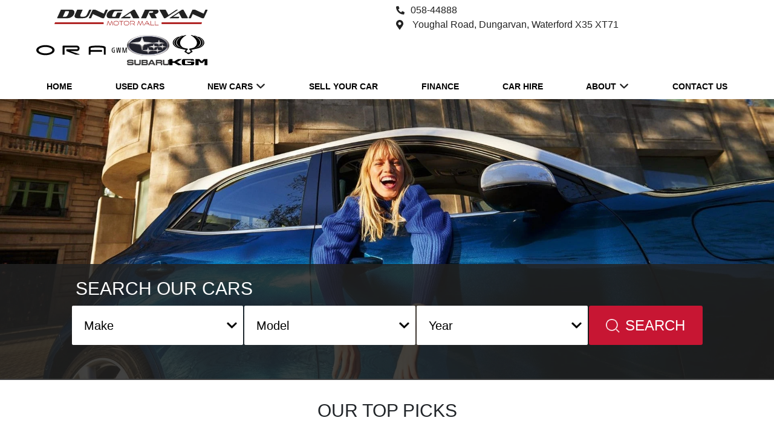

--- FILE ---
content_type: text/html; charset=UTF-8
request_url: https://www.dungarvanmotormall.ie/
body_size: 12525
content:
<!DOCTYPE html>
<html xml:lang="en" lang="en">
  <head>
    <!-- Google Tag Manager -->
<script>(function(w,d,s,l,i){w[l]=w[l]||[];w[l].push({'gtm.start':
new Date().getTime(),event:'gtm.js'});var f=d.getElementsByTagName(s)[0],
j=d.createElement(s),dl=l!='dataLayer'?'&l='+l:'';j.async=true;j.src=
'https://www.googletagmanager.com/gtm.js?id='+i+dl;f.parentNode.insertBefore(j,f);
})(window,document,'script','dataLayer','GTM-NXKDK3Z');</script>
<!-- End Google Tag Manager -->
  <meta charset="utf-8" />
  <meta http-equiv="X-UA-Compatible" content="IE=edge" />
  <meta name="viewport" content="width=device-width, initial-scale=1" />
  <link rel="icon" href="/images/favicon.ico?v=1.0001" />

  <title>Dungarvan MotorMall, Used Cars, GWM ORA 03 Sales, Waterford</title>
  <meta name="description" content="Dungarvan MotorMall offer used cars for sale. We also offer new ORA 03 Electric cars for sale as well as used car finance in Co. Waterford" />

  <link rel="stylesheet" href="https://stackpath.bootstrapcdn.com/bootstrap/4.3.1/css/bootstrap.min.css" integrity="sha384-ggOyR0iXCbMQv3Xipma34MD+dH/1fQ784/j6cY/iJTQUOhcWr7x9JvoRxT2MZw1T" crossorigin="anonymous">
  <link href="https://cdnjs.cloudflare.com/ajax/libs/select2/4.0.3/css/select2.min.css" rel="stylesheet" />
  <link href="/css/style.css?v=6.021" rel="stylesheet">  <link href="/css/compiled.styles.css?v=3.123" rel="stylesheet" />
  
  <script src="https://code.jquery.com/jquery-3.4.1.min.js" integrity="sha256-CSXorXvZcTkaix6Yvo6HppcZGetbYMGWSFlBw8HfCJo=" crossorigin="anonymous"></script>
  <script src="https://kit.fontawesome.com/bb4869c031.js" crossorigin="anonymous"></script>
  <script src="https://cdnjs.cloudflare.com/ajax/libs/popper.js/1.14.7/umd/popper.min.js" integrity="sha384-UO2eT0CpHqdSJQ6hJty5KVphtPhzWj9WO1clHTMGa3JDZwrnQq4sF86dIHNDz0W1" crossorigin="anonymous"></script>
  <script src="https://stackpath.bootstrapcdn.com/bootstrap/4.3.1/js/bootstrap.min.js" integrity="sha384-JjSmVgyd0p3pXB1rRibZUAYoIIy6OrQ6VrjIEaFf/nJGzIxFDsf4x0xIM+B07jRM" crossorigin="anonymous"></script>
  <script src="https://cdnjs.cloudflare.com/ajax/libs/select2/4.0.3/js/select2.full.js"></script>
  <link rel="stylesheet" type="text/css" href="//cdn.jsdelivr.net/npm/slick-carousel@1.8.1/slick/slick.css"/>
  <script src="/js/head.js"></script>

  
  <link href="/css/owl.carousel.min.css" rel="stylesheet">  <link href="/css/dropzone.css" rel="stylesheet">
    <script type="text/javascript">
    var root_domain = window.location.hostname;
    </script>
    <script src="/js/jquery.cookie.js"></script>
    <script src="/js/search.js"></script>
  <script src="/js/common.js?v=1"></script>
</head>

  <body>
  <!-- Google Tag Manager (noscript) -->
<noscript><iframe src="https://www.googletagmanager.com/ns.html?id=GTM-NXKDK3Z"
height="0" width="0" style="display:none;visibility:hidden"></iframe></noscript>
<!-- End Google Tag Manager (noscript) -->
    <section class="header topnav" id="myTopnav">
    <div class="container container-topnav">
        <div class="row">
            <div class="col-3 d-flex">
                <a class="d-flex header-main__logo" href="/"><img style="max-width:100%;" src="/images/header/logo-dark.svg" alt="Dungarvan Motor Mall"></a>
            </div>
			<div class="col-1 spacer-col-header"></div>
            <div class="col-5 address-phone-column">
                <div class="header-address-phone">
                    <div class="header-phone">
                        <img src="/images/header/phone-icon.svg" alt="" width="14px">
                        <a href="058-44888">058-44888</a>
                    </div>
                    <div class="header-address">
                        <img src="/images/header/map-marker.svg" alt="" width="12px">
                        <p>Youghal Road, Dungarvan, Waterford X35 XT71</p>
                    </div>
                </div>
            </div>
            <div class="col-3 d-flex brand-logo" style="align-items:center;justify-content:flex-end;gap:20px;">
                <img src="/images/new-brands/ora/logo.svg" alt="" width="150px">
				<img src="/images/new-brands/subaru/logo.svg" alt="">
				<img src="/images/new-brands/kgm/logo.svg" alt="">
				
            </div>
        </div>
    </div>
    <div class="bottom-half-header">
        <div class="container">
            <div class="row">
                <nav class="navbar navbar-expand-md">
                    <div class="navbar-header">
                        <div class="mobile-block-items mobile-search">
                            <div class="navbar-toggler custom-toggler">
                                <a href="/">
                                <svg style="height:18px;margin-top: -5px;" xmlns="http://www.w3.org/2000/svg" viewBox="0 0 576 512"><path fill="#FFF" d="M575.8 255.5c0 18-15 32.1-32 32.1l-32 0 .7 160.2c0 2.7-.2 5.4-.5 8.1l0 16.2c0 22.1-17.9 40-40 40l-16 0c-1.1 0-2.2 0-3.3-.1c-1.4 .1-2.8 .1-4.2 .1L416 512l-24 0c-22.1 0-40-17.9-40-40l0-24 0-64c0-17.7-14.3-32-32-32l-64 0c-17.7 0-32 14.3-32 32l0 64 0 24c0 22.1-17.9 40-40 40l-24 0-31.9 0c-1.5 0-3-.1-4.5-.2c-1.2 .1-2.4 .2-3.6 .2l-16 0c-22.1 0-40-17.9-40-40l0-112c0-.9 0-1.9 .1-2.8l0-69.7-32 0c-18 0-32-14-32-32.1c0-9 3-17 10-24L266.4 8c7-7 15-8 22-8s15 2 21 7L564.8 231.5c8 7 12 15 11 24z"/></svg>
                                    <span>home</span>
                                </a>
                            </div>
                        </div>
                        <div class="mobile-block-items mobile-reserve">
                            <div class="navbar-toggler custom-toggler">
                                <!-- <a href="/finance2_form">
                                    <i class="fa fa-search"></i>
                                    <span>search</span>
                                </a> -->
                                <button class="navbar-toggler custom-toggler btn-search collapsed" type="button" data-toggle="collapse"	data-target="#navbarMenuSearch" aria-controls="navbarMenuSearch" aria-expanded="false" aria-label="search">	
                                <svg style="height:18px;margin-top: -5px;" xmlns="http://www.w3.org/2000/svg" viewBox="0 0 512 512"><path fill="#FFF" d="M416 208c0 45.9-14.9 88.3-40 122.7L502.6 457.4c12.5 12.5 12.5 32.8 0 45.3s-32.8 12.5-45.3 0L330.7 376c-34.4 25.2-76.8 40-122.7 40C93.1 416 0 322.9 0 208S93.1 0 208 0S416 93.1 416 208zM208 352a144 144 0 1 0 0-288 144 144 0 1 0 0 288z"/></svg>
                                    <span>search</span>	
                                </button>
                            </div>
                        </div>
                        <div class="mobile-block-items mobile-favourite">
                            <div class="navbar-toggler custom-toggler">
                                <a href="/shortlist">
                                <svg style="height:18px;margin-top: -5px;" xmlns="http://www.w3.org/2000/svg" viewBox="0 0 512 512"><path fill="#FFF" d="M225.8 468.2l-2.5-2.3L48.1 303.2C17.4 274.7 0 234.7 0 192.8l0-3.3c0-70.4 50-130.8 119.2-144C158.6 37.9 198.9 47 231 69.6c9 6.4 17.4 13.8 25 22.3c4.2-4.8 8.7-9.2 13.5-13.3c3.7-3.2 7.5-6.2 11.5-9c0 0 0 0 0 0C313.1 47 353.4 37.9 392.8 45.4C462 58.6 512 119.1 512 189.5l0 3.3c0 41.9-17.4 81.9-48.1 110.4L288.7 465.9l-2.5 2.3c-8.2 7.6-19 11.9-30.2 11.9s-22-4.2-30.2-11.9zM239.1 145c-.4-.3-.7-.7-1-1.1l-17.8-20-.1-.1s0 0 0 0c-23.1-25.9-58-37.7-92-31.2C81.6 101.5 48 142.1 48 189.5l0 3.3c0 28.5 11.9 55.8 32.8 75.2L256 430.7 431.2 268c20.9-19.4 32.8-46.7 32.8-75.2l0-3.3c0-47.3-33.6-88-80.1-96.9c-34-6.5-69 5.4-92 31.2c0 0 0 0-.1 .1s0 0-.1 .1l-17.8 20c-.3 .4-.7 .7-1 1.1c-4.5 4.5-10.6 7-16.9 7s-12.4-2.5-16.9-7z"/></svg>
                                    <span>Favourites</span>
                                </a>
                            </div>
                        </div>
                        <div class="mobile-block-items mobile-phone">
                            <button class="navbar-toggler custom-toggler" type="button" data-toggle="collapse"
                                    data-target="#navbarPhoneBar" aria-controls="navbarPhoneBar" aria-expanded="false"
                                    aria-label="phone">
                                    <svg style="height:18px;margin-top: -5px;" xmlns="http://www.w3.org/2000/svg" viewBox="0 0 512 512"><path fill="#FFF" d="M347.1 24.6c7.7-18.6 28-28.5 47.4-23.2l88 24C499.9 30.2 512 46 512 64c0 247.4-200.6 448-448 448c-18 0-33.8-12.1-38.6-29.5l-24-88c-5.3-19.4 4.6-39.7 23.2-47.4l96-40c16.3-6.8 35.2-2.1 46.3 11.6L207.3 368c70.4-33.3 127.4-90.3 160.7-160.7L318.7 167c-13.7-11.2-18.4-30-11.6-46.3l40-96z"/></svg>
                                <span>Phone</span>
                            </button>
                        </div>
                        <div class="mobile-block-items mobile-menu">
                            <button class="navbar-toggler custom-toggler mobile-menu-btn" type="button"
                                    data-toggle="collapse"
                                    data-target="#navbarSupportedContent" aria-controls="navbarSupportedContent"
                                    aria-expanded="false" aria-label="navigation">
                                    <svg style="height:18px;margin-top: -5px;" xmlns="http://www.w3.org/2000/svg" viewBox="0 0 448 512"><path fill="#FFF" d="M0 96C0 78.3 14.3 64 32 64l384 0c17.7 0 32 14.3 32 32s-14.3 32-32 32L32 128C14.3 128 0 113.7 0 96zM0 256c0-17.7 14.3-32 32-32l384 0c17.7 0 32 14.3 32 32s-14.3 32-32 32L32 288c-17.7 0-32-14.3-32-32zM448 416c0 17.7-14.3 32-32 32L32 448c-17.7 0-32-14.3-32-32s14.3-32 32-32l384 0c17.7 0 32 14.3 32 32z"/></svg>
                                <span>Options</span>
                            </button>
                        </div>
                    </div>
                    <div id="navbarMenuSearch" class="navbar-collapse collapse menu-search menu-search-results">
                        <div class="navbar-nav ml-auto py-md-0">
                            <div class="accordion__wrapper">
                                <div class="accordion" id="accordion">
                                    <div class="card card-search">
                                        <div class="navbar-toggler mobile-search-btn btn-search" data-toggle="collapse"
                                                aria-expanded="false" role="navigation">
                                            <div>
                                                <span>Search</span>
                                            </div>
                                            <div class="cross-img-mob">
                                                <img src="images/crossss-white.svg" alt="">
                                            </div>
                                        </div>
                                    </div>
                                    <form id="search-form-mob" action="/search" method="get">
	<div class="accordion-filters">
		<div class="card">
			<div class="card-header" id="headingOne">
				<h5 class="mb-0 w-100">
					<a class="btn btn-link shadow-none accordion__button collapsed" data-toggle="collapse" data-target="#collapseOne"
							aria-expanded="true" aria-controls="collapseOne">
						Make
					</a>
				</h5>
			</div>

			<div id="collapseOne" class="collapse " aria-labelledby="headingOne">
				<div class="card-body">
					<div>
						<label class="sidebar-search-label" for="make-select-mobile">Select Make</label><br>
						<select class="select-used-car" id="make-select-mobile" name="make_id">
							<option value="">Select a Make</option>
							 
                                        <option value="10">Audi</option>
                             
                                        <option value="17">BMW</option>
                             
                                        <option value="33">Dacia</option>
                             
                                        <option value="49">Ford</option>
                             
                                        <option value="54">Great Wall</option>
                             
                                        <option value="71">Jeep</option>
                             
                                        <option value="76">Kia</option>
                             
                                        <option value="95">Mercedes-Benz</option>
                             
                                        <option value="100">Mitsubishi</option>
                             
                                        <option value="107">Nissan</option>
                             
                                        <option value="110">Opel</option>
                             
                                        <option value="115">Peugeot</option>
                             
                                        <option value="121">Renault</option>
                             
                                        <option value="132">Skoda</option>
                             
                                        <option value="142">Toyota</option>
                             
                                        <option value="149">Volkswagen</option>
                            						</select>
					</div>
				</div>
			</div>
		</div>
		<div class="card">
			<div class="card-header" id="headingOne">
				<h5 class="mb-0 w-100">
					<a class="btn btn-link shadow-none accordion__button collapsed" data-toggle="collapse" data-target="#collapseTen"
							aria-expanded="true" aria-controls="collapseOne">
						Model
					</a>
				</h5>
			</div>

			<div id="collapseTen" class="collapse " aria-labelledby="headingOne">
				<div class="card-body">
					<div>
						<label class="sidebar-search-label" for="make-model-mobile" class="m-top-10">Select Model</label>
						<select class="select-used-car" id="make-model-mobile" name="model_id">
							<option value="">Any</option>
						</select>
					</div>
				</div>
			</div>
		</div>
		<div class="card">
			<div class="card-header" id="headingTwo">
				<h5 class="mb-0 w-100">
					<a class="btn btn-link shadow-none accordion__button collapsed" data-toggle="collapse" data-target="#collapseTwo"
							aria-expanded="true" aria-controls="collapseTwo">
						Year
					</a>
				</h5>
			</div>
			<div id="collapseTwo" class="collapse " aria-labelledby="headingTwo">
				<div class="card-body">
					<div>
						<label class="sidebar-search-label" for="year-from-select">From</label>
						<select class="select-used-car" name="min_year" id="year-from-select">
							<option value="">Any</option>
							  <option value="2012">2012</option>
  <option value="2013">2013</option>
  <option value="2014">2014</option>
  <option value="2015">2015</option>
  <option value="2016">2016</option>
  <option value="2017">2017</option>
  <option value="2018">2018</option>
  <option value="2019">2019</option>
  <option value="2020">2020</option>
  <option value="2021">2021</option>
  <option value="2022">2022</option>
  <option value="2023">2023</option>
  <option value="2024">2024</option>
  <option value="2025">2025</option>
						</select>
					</div>
					<div>
						<label class="sidebar-search-label" for="year-to-model">To</label>
						<select class="select-used-car" name="max_year" id="year-to-model">
							<option value="">Any</option>
							  <option value="2012">2012</option>
  <option value="2013">2013</option>
  <option value="2014">2014</option>
  <option value="2015">2015</option>
  <option value="2016">2016</option>
  <option value="2017">2017</option>
  <option value="2018">2018</option>
  <option value="2019">2019</option>
  <option value="2020">2020</option>
  <option value="2021">2021</option>
  <option value="2022">2022</option>
  <option value="2023">2023</option>
  <option value="2024">2024</option>
  <option value="2025">2025</option>
						</select>
					</div>
				</div>
			</div>
		</div>
		<div class="card">
			<div class="card-header" id="headingThree">
				<h5 class="mb-0 w-100">
					<a class="btn btn-link shadow-none accordion__button collapsed" data-toggle="collapse"
							data-target="#collapseThree" aria-expanded="true" aria-controls="collapseThree">
						Price
					</a>
				</h5>
			</div>
			<div id="collapseThree" class="collapse " aria-labelledby="headingThree">
				<div class="card-body">
										<div class="switcher">
						<span class="switch-total active"> Full Price </span>
						<span class="switch-month"> Monthly Price </span>
					</div>
										
					<div class="total-price">
						<div>
							<!-- <label for="price-from-select">From</label> -->
							<select class="select-used-car" id="price-from-select" name="min_price">
								<option value="">Min Price</option>
								  <option value="5995">€5,995</option>
  <option value="7995">€7,995</option>
  <option value="8495">€8,495</option>
  <option value="8995">€8,995</option>
  <option value="9995">€9,995</option>
  <option value="10995">€10,995</option>
  <option value="11995">€11,995</option>
  <option value="13995">€13,995</option>
  <option value="15995">€15,995</option>
  <option value="16495">€16,495</option>
  <option value="16995">€16,995</option>
  <option value="17995">€17,995</option>
  <option value="18995">€18,995</option>
  <option value="19995">€19,995</option>
  <option value="20995">€20,995</option>
  <option value="22995">€22,995</option>
  <option value="23995">€23,995</option>
  <option value="24995">€24,995</option>
  <option value="25995">€25,995</option>
							</select>
						</div>
						<div>
							<!-- <label for="price-to-model" class="m-top-10">To</label> -->
							<select class="select-used-car" id="price-to-model" name="max_price">
								<option value="">Max Price</option>
								  <option value="5995">€5,995</option>
  <option value="7995">€7,995</option>
  <option value="8495">€8,495</option>
  <option value="8995">€8,995</option>
  <option value="9995">€9,995</option>
  <option value="10995">€10,995</option>
  <option value="11995">€11,995</option>
  <option value="13995">€13,995</option>
  <option value="15995">€15,995</option>
  <option value="16495">€16,495</option>
  <option value="16995">€16,995</option>
  <option value="17995">€17,995</option>
  <option value="18995">€18,995</option>
  <option value="19995">€19,995</option>
  <option value="20995">€20,995</option>
  <option value="22995">€22,995</option>
  <option value="23995">€23,995</option>
  <option value="24995">€24,995</option>
  <option value="25995">€25,995</option>
							</select>
						</div>
					</div>
					<div class="monthly-price">
						<!-- <label class="sidebar-search-label" for="deposit-amount-select">Deposit/Trade-In amount</label> -->
						<select class="select-used-car" id="deposit-amount-select" name="deposit">
							<option value="">Deposit/Trade-In amount</option>
							  <option value="1000">€1,000</option>
  <option value="2000">€2,000</option>
  <option value="3000">€3,000</option>
  <option value="4000">€4,000</option>
  <option value="5000">€5,000</option>
  <option value="6000">€6,000</option>
  <option value="7000">€7,000</option>
  <option value="8000">€8,000</option>
  <option value="9000">€9,000</option>
  <option value="10000">€10,000</option>
  <option value="12000">€12,000</option>
  <option value="14000">€14,000</option>
  <option value="16000">€16,000</option>
  <option value="18000">€18,000</option>
  <option value="20000">€20,000</option>
  <option value="25000">€25,000</option>
  <option value="30000">€30,000</option>
  <option value="35000">€35,000</option>
  <option value="40000">€40,000</option>
  <option value="45000">€45,000</option>
  <option value="50000">€50,000</option>
						</select>
						<!-- <h6 class="mt-3 mb-1 text-dark">Min Monthly Payment</h6> -->
												<div>
							<!-- <label class="sidebar-search-label" for="price-from-monthly-select">Min Price</label> -->
							<select class="select-used-car" id="price-from-monthly-select-mob" name="min_monthly_payment">
								<option value="">Min Monthly Payment</option>
								
								<option value="100">€100</option>
								<option value="150">€150</option>
								<option value="200">€200</option>
								<option value="250">€250</option>
								<option value="300">€300</option>
								<option value="350">€350</option>
								<option value="400">€400</option>
								<option value="450">€450</option>
								<option value="1">Over €450</option>
							</select>
						</div>
						<div>
							<!-- <label class="sidebar-search-label" for="price-to-monthly-select" class="m-top-10">To</label> -->
							<select class="select-used-car" id="price-to-monthly-select-mob" name="max_monthly_payment">
								<option value="">Max Monthly Payment</option>
								
								<option value="100">€100</option>
								<option value="150">€150</option>
								<option value="200">€200</option>
								<option value="250">€250</option>
								<option value="300">€300</option>
								<option value="350">€350</option>
								<option value="400">€400</option>
								<option value="450">€450</option>
								<option value="1">Over €450</option>
							</select>
						</div>
											</div>
				</div>
			</div>
		</div>

		<div class="card">
			<div class="card-header" id="heading-Mileage">
				<h5 class="mb-0 w-100">
					<a class="btn btn-link shadow-none accordion__button collapsed" data-toggle="collapse" data-target="#collapse-Mileage"
							aria-expanded="true" aria-controls="collapse-Mileage">
						Mileage
					</a>
				</h5>
			</div>

			<div id="collapse-Mileage" class="collapse " aria-labelledby="heading-Mileage">
				<div class="card-body">
					<label class="sidebar-search-label" for="mileage-select">Max Mileage</label>
					<select class="select-used-car" name="max_odo" id="mileage-select">
						<option value="">Any</option>
						  <option value="6000">6,000</option>
  <option value="12000">12,000</option>
  <option value="20000">20,000</option>
  <option value="40000">40,000</option>
  <option value="50000">50,000</option>
  <option value="70000">70,000</option>
  <option value="80000">80,000</option>
  <option value="90000">90,000</option>
  <option value="100000">100,000</option>
					</select>
					
					
				</div>
			</div>
		</div>
		<div class="card">
			<div class="card-header" id="heading-Gearbox">
				<h5 class="mb-0 w-100">
					<a class="btn btn-link shadow-none accordion__button collapsed" data-toggle="collapse"
							data-target="#collapse-Gearbox" aria-expanded="true"
							aria-controls="collapse-Gearbox">
						Transmission
					</a>
				</h5>
			</div>
			<div id="collapse-Gearbox" class="collapse text-left " aria-labelledby="heading-Gearbox">
				<div class="card-body">
					<select class="select-used-car" name="transmission_type_id" id="transmission" class="form-control">
						<option value="">Any</option>
						  <option value="2">Automatic</option>
  <option value="1">Manual</option>
					</select>
				</div>
			</div>
		</div>
		<div class="card">
			<div class="card-header" id="heading-fuel-type">
				<h5 class="mb-0 w-100">
					<a class="btn btn-link shadow-none accordion__button collapsed" data-toggle="collapse"
							data-target="#collapse-fuel-type" aria-expanded="true"
							aria-controls="collapse-fuel-type">
						Fuel Type
					</a>
				</h5>
			</div>
			<div id="collapse-fuel-type" class="collapse text-left " aria-labelledby="heading-fuel-type">
				<div class="card-body">
					<label class="sidebar-search-label" class="left label-secondary" for="fuel_type_id">Fuel Type:</label>
					<select class="select-used-car" name="fuel_type_id" id="fuel_type" class="form-control">
						<option value="">Any</option>
						  <option value="1">Petrol</option>
  <option value="2">Diesel</option>
  <option value="4">Electric</option>
  <option value="8">Hybrid Petrol</option>
					</select>
				</div>
			</div>
		</div>
		
		<div class="card">
			<div class="last-card-header" id="heading-submit-reset">
				<!-- <div class="reset-block"> -->
					<div class="reset-block-mobile" onclick="reset();">
						<img src="/images/used-cars/reset.svg" alt="">&nbsp;Reset
					</div>
					<button type="submit" class="btn btn-primary mt-2 float-right button-done-block button-done-block-mobile">
						Done
					</button>
				</div>
			<!-- </div> -->
		</div>
        
		
	</div>
</form>

	<!-- <div class="mobile-accordion-filter">
		<div class="reset-block reset-block-mobile">
			<img src="/images/used-cars/reset.svg" alt="">
		</div> -->

		
		<!-- <button type="submit" class="btn btn-primary mt-2 float-right button-done-block button-done-block-mobile">
			Done
		</button> -->
	<!-- </div> -->
<!-- </form> -->


<script>

	$('.switcher .switch-total').click(function () {
        $('.total-price').css({display: 'block'});
        $('.switch-total').addClass('active');
        $('.monthly-price').css({display: 'none'});
        $('.switch-month').removeClass('active');
    });

    $('.switcher .switch-month').click(function () {
        $('.total-price').css({display: 'none'});
        $('.switch-total').removeClass('active');
        $('.monthly-price').css({display: 'block'});
        $('.switch-month').addClass('active');
    });

	// After submission, it will populate the value

	var make_id = "";
	if(make_id){
		$('#make-select-mobile').val(make_id);
	}

	var deposit = "";
	if (deposit) {
		$('#deposit-amount-select').val(deposit);
		// $('#deposit-amount-select').select2().trigger('change');
	}
	var min_monthly_payment = "";
	if(min_monthly_payment) {
		$('#price-from-monthly-select-mob').val(min_monthly_payment);
		// $('#price-from-monthly-select').select2().trigger('change');
	}
	var max_monthly_payment = "";
	if(max_monthly_payment) {
		$('#price-to-monthly-select-mob').val(max_monthly_payment);
		// $('#price-to-monthly-select').select2().trigger('change');
	}
	if(max_monthly_payment || min_monthly_payment || deposit) {
		$('.total-price').css({display: 'none'});
        $('.switch-total').removeClass('active');
        $('.monthly-price').css({display: 'block'});
        $('.switch-month').addClass('active');
	}

	var safety_rating = "";
	if(safety_rating) {
		$('#safety-from-select').val(safety_rating);
		// $('#safety-from-select').select2().trigger('change');
	}
	var acceleration = "";
	if(acceleration) {
		$('#acceler-from-select').val(acceleration);
		// $('#acceler-from-select').select2().trigger('change');
	}
	var engine_power = "";
	if(engine_power) {
		$('#power-from-select').val(engine_power);
		// $('#power-from-select').select2().trigger('change');
	}
	var environment = "";
	if(environment) {
		$('#env-from-select').val(environment);
		// $('#env-from-select').select2().trigger('change');
	}
	
	// $('#collapseOne').collapse();
	// reset form

	function reset(){
		location.href = '/search';
		// console.log("now here");
		// $('#search-form-mob select').val('').trigger('change');
		// $('#search-form-mob')[0].reset();

	}
	// $('.reset-block-mobile').click(function() {
	// 	console.log("here");
	// 	$('#search-form-mob select').val('').trigger('change');
	// 	var result = $('#search-form-mob')[0].reset();
	// 	console.log(result);
	// })
	

	// make select2 for all select boxes 
	// $('select').select2();

	var make_id_search = "";

	// get the model_id and populate the model selection.
	function selectModelMob(value) {
		// $('.btn.shadow-none.accordion__button.collapsed').removeClass('collapsed');
		// console.log("value");
		$("#make-model-mobile").html('');
        $('#make-model-mobile').append('<option value="">Choose Model</option>');
		
		$.ajax({
          url: '/search',
          method: 'post',
          data: {make_id: value},
          success: function(data) {
			// console.log(data);
			if(data == 'not allowed') return; 

			var arr_data = JSON.parse(data);
            $("#make-model-mobile").html('');
			var option = '<option value="">Any</option>';
			for(var i = 0; i < arr_data.length; i++) {
				option += '<option value="'+arr_data[i]['model_id']+'">'+arr_data[i]['model']+'</option>';
			}
			
			$('#make-model-mobile').append(option);

			if(make_id_search){
				if(make_id_search == value){
					var model_id = "";
					if(model_id){
						$('#make-model-mobile').val(model_id);
					}
					}
				}
          },
          error: function(e) {
            console.log('err'+e);
          }
        });
	}

	// when change the make selection, it will trigger to call selectModel function to get the model_id
	$('#make-select-mobile').on("change",function() {
		if(this.value == 0) return;

        selectModelMob(this.value);
	});

	// prevent form submit when click the sidebar title
	$('.btn-link').click(function(event) {
		event.preventDefault()
	});

	// hide the "find Vechile" button on the mobile screen
	if($('.button-done-block-mobile').is(":visible")) {
		$('.btn-search-form-submit').hide();
	}

	// it will trigger to show/hide the submit button
	$( window ).resize(function() { 
		if($('.button-done-block-mobile').is(":visible")) {
			$('.btn-search-form-submit').hide();
		} else {
			$('.btn-search-form-submit').show();
		}
	});

	// when change the make selection, it will call the selectmodel function to get the model_id
	if($('#make-select-mobile').val()) {
		selectModelMob($('#make-select-mobile').val());	
	}
</script>

                                </div>
                            </div>
                        </div>
                    </div>
                    <div class="navbar-collapse collapse darck-btn-phone">
                        <ul class="navbar-nav ml-auto py-md-0  darck-btn">
                            <li>Phone</li>
                        </ul>
                    </div>

                    <div id="navbarSupportedContent" class="navbar-collapse collapse menubar menubar-navbar">
                        <ul class="navbar-nav ml-auto py-md-0">
                            <li class="navbar-toggler mobile-close-btn mobile-menu-btn" data-toggle="collapse"
                                id="navbarClose" aria-expanded="false">
                                <div>
                                    <span>Options</span>
                                </div>
                                <div class="cross-img-mob">
                                    <img src="/images/crossss-white.svg" alt="">
                                </div>
                            </li>

                            <li class="nav-item">
                                <a class="nav-link" href="/">
                                    home
                                </a>
                            </li>

                            <li class="nav-item">
                                <a class="nav-link" href="/search">
                                    used cars
                                </a>
                            </li>
                            <div class="aftersales_desktop">
                                <li class="nav-item aftersales_btn" style="position:relative;">
                                    <a class="nav-link" href="#" data-collapse="#electric-collapse">
                                    New Cars<svg style="width:16px;margin-left:5px;margin-top: -4px;" xmlns="http://www.w3.org/2000/svg" viewBox="0 0 448 512"><path fill="#222" d="M201.4 374.6c12.5 12.5 32.8 12.5 45.3 0l160-160c12.5-12.5 12.5-32.8 0-45.3s-32.8-12.5-45.3 0L224 306.7 86.6 169.4c-12.5-12.5-32.8-12.5-45.3 0s-12.5 32.8 0 45.3l160 160z"/></svg>
                                    </a>
                                    <ul id="electric-collapse" class="aftersales_options aftersales_options_reviews aftersales_options_stock" style="display:none;position:absolute;">
                                        
                                        <li class="custom-list-item custom-list-item-workshop"><hr class="nav-bar-sub-hr"><a class="nav-link nav-link_options" href="/new-brands/ora">New ORA</a></li>
                                        
                                        <li class="custom-list-item custom-list-item-workshop"><hr class="nav-bar-sub-hr"><a class="nav-link" href="https://www.subaru.ie">New Subaru</a></li>
									<li class="custom-list-item custom-list-item-workshop"><hr class="nav-bar-sub-hr"><a class="nav-link" href="https://kgm.ie">New KGM</a></li>	
                                    </ul>
                                </li>
                            </div>

                            <li class="nav-item">
                                <a class="nav-link" href="/cashforcars">
                                    Sell Your Car
                                </a>
                            </li>

                            <li class="nav-item">
                                <a class="nav-link" href="/finance2_form">
                                    FINANCE
                                </a>
                            </li>

                            <li class="nav-item">
                                <a class="nav-link" href="https://southeastcarhire.com/" target="_blank">
                                    Car Hire
                                </a>
                            </li>
                            <div class="aftersales_desktop">
                                <li class="nav-item aftersales_btn" style="position:relative;">
                                    <a class="nav-link" href="#" data-collapse="#electric-collapse">
                                    About<svg style="width:16px;margin-left:5px;margin-top: -4px;" xmlns="http://www.w3.org/2000/svg" viewBox="0 0 448 512"><path fill="#222" d="M201.4 374.6c12.5 12.5 32.8 12.5 45.3 0l160-160c12.5-12.5 12.5-32.8 0-45.3s-32.8-12.5-45.3 0L224 306.7 86.6 169.4c-12.5-12.5-32.8-12.5-45.3 0s-12.5 32.8 0 45.3l160 160z"/></svg>
                                    </a>
                                    <ul id="electric-collapse" class="aftersales_options aftersales_options_reviews aftersales_options_stock" style="display:none;position:absolute;">
                                        
                                        <li class="custom-list-item custom-list-item-workshop"><hr class="nav-bar-sub-hr"><a class="nav-link nav-link_options" href="/about">About Us</a></li>
                                        
                                        <li class="custom-list-item custom-list-item-workshop"><hr class="nav-bar-sub-hr"><a class="nav-link" href="/reviews">Reviews</a></li>
                                    </ul>
                                </li>
                            </div>
                            <div class="aftersale_mobile" style="display:none;">
                                <li class="nav-item" style="position:relative;">
                                    <a class="nav-link mobile_nav_link collapsed" data-toggle="collapse"
                            data-target="#collapseThree" aria-expanded="true" aria-controls="collapseThree" href="#collapseThree">
                                    About
                                    </a>
                                </li>
                                <div id="collapseThree" class="collapse">
                                    <li class="nav-item "><a class="nav-link nav-link_mobile" href="/about">About Us</a></li>
                                    <li class="nav-item "><a class="nav-link nav-link_mobile2" href="/reviews">Reviews</a></li>
                                </div>
                            </div>

                            <li class="nav-item">
                                <a class="nav-link" href="/contactus">
                                    contact us
                                </a>
                            </li>
                        </ul>
                    </div>
                    <div id="navbarPhoneBar" class="navbar-collapse collapse phonebar">
                        <ul class="navbar-nav ml-auto py-md-0">
                            <li class="navbar-toggler mobile-close-btn mobile-menu-btn" data-toggle="collapse"
                               id="navbarPhoneBarClose" aria-expanded="false">
                                <div>
                                    <span class="title-phone-filter">Call us</span>
                                </div>
                                <div class="cross-img-mob">
                                    <!--<i class="fas fa-times"></i>-->
                                    <img src="/images/crossss-white.svg" alt="">
                                </div>
                            </li>
                            <li class="column-content">
                                <h6 class="office-text">office</h6>
                                <a class="evt-phone" href="tel:058-44888" class="text-numb">058-44888</a>
                            </li>

                                                    </ul>
                    </div>
                </nav>
            </div>
        </div>
    </div>
    <div class="mobile-section-under-header col-xs-12 col-md-12">
        <a href="/"><img class="img-fluid" src="/images/header/logo-dark.svg" alt=""></a>
    </div>
    
    </section>
    <div class="m-top-100"></div>

    <div id="body">
          <div id="content">
        <div class="homepage">
    <div id="homepage">
        <div id="banner">
            <div class="hero-slick-banner" style="position:relative;">
                <div><img src="/images/home/ora-hero.webp" alt=""></div>
            </div>
            <div class="hero-slick-banner-mob" style="position:relative;display:none;">
                <div><img src="/images/home/ora-hero-m.webp" alt=""></div>
            </div>
            <div class="top-img top-img-mobile">
                <h4 class="title-top-img">FIND YOUR PERFECT CAR</h4>
                <img src="/images/home/rectangle.png" alt=""/>
            </div>
            <div class="search-box">
                <div class="container">
                <h6 class="hero-search-box-title">Search Our Cars</h6>
                    <form action="/search" method="get">
                        <div class="row home-js-select-row">
                            <div class="col-md-3">
                                <select class="js-select2-choose-make" id="select_choose_make" name="make_id">
                                    <option value="">Make</option>
                                     
                                        <option value="10">Audi</option>
                                     
                                        <option value="17">BMW</option>
                                     
                                        <option value="33">Dacia</option>
                                     
                                        <option value="49">Ford</option>
                                     
                                        <option value="54">Great Wall</option>
                                     
                                        <option value="71">Jeep</option>
                                     
                                        <option value="76">Kia</option>
                                     
                                        <option value="95">Mercedes-Benz</option>
                                     
                                        <option value="100">Mitsubishi</option>
                                     
                                        <option value="107">Nissan</option>
                                     
                                        <option value="110">Opel</option>
                                     
                                        <option value="115">Peugeot</option>
                                     
                                        <option value="121">Renault</option>
                                     
                                        <option value="132">Skoda</option>
                                     
                                        <option value="142">Toyota</option>
                                     
                                        <option value="149">Volkswagen</option>
                                                                    </select>
                            </div>
                            <div class="col-md-3">
                                <select class="js-select2-choose-model" id="select_choose_model" name="model_id">
                                    <option value="">Model</option>
                                </select>
                            </div>
                            <div class="col-md-3">
                                <select class="js-select2-choose-year" name="max_year" id="select_choose_year">
                                </select>

                                <input type="hidden" name="min_year" id="min_year">
                                <select id="hidden_select_choose_year" style="display:none;">
                                    <option value="">Year</option>
                                      <option value="2012">2012</option>
  <option value="2013">2013</option>
  <option value="2014">2014</option>
  <option value="2015">2015</option>
  <option value="2016">2016</option>
  <option value="2017">2017</option>
  <option value="2018">2018</option>
  <option value="2019">2019</option>
  <option value="2020">2020</option>
  <option value="2021">2021</option>
  <option value="2022">2022</option>
  <option value="2023">2023</option>
  <option value="2024">2024</option>
  <option value="2025">2025</option>
                                </select>
                            </div>
                            <div class="col-md-2">
                                <button type="submit"><img class="desktop_home_search" src="images/home/magnifying-glass.png" /> Search <span class="mobile-word"> our cars</span></button>
                            </div>
                        </div>
                    </form>
                </div>
            </div>
        </div>
    </div>
    
        <div id="special-offers-section">
        <div id="special-offers" class="container featured">
            <h2 class="title-featured">OUR TOP PICKS</h2>
            <div class="featured-cars-row">
                                <div class="car-tile">
    <a href="/vehicle?id=kDn33">
        <div class="car-price">
            <div class="row">
                <div class="col-6 сar-price-full">&euro;19,995</div>
                <div class="col-6 car-price-parts">
                    <p>Monthly finance from</p>
                                        €372                                    </div>
            </div>
        </div>
        <div class="car-image">
            <div class="car-image-wrap">
                <div class="car-image-gradient"></div>
                <img src="https://media.stockmanager.ie/media/a93f1f72fbc0c49ce19b0016f001dfb8.jpg" class="fo" alt="vehicle for sale from Dungarvan MotorMall" /><span class="fo" title="https://media.stockmanager.ie/media/a93f1f72fbc0c49ce19b0016f001dfb8.jpg"></span>
                
            </div>
            <div class="car-image-counter car-image-counter-home">
                <img src="images/home/photo.png" alt=""> <span class="text-white">10</span>
            </div>
            <div class="car-like">
                <div data-id="kDn33" class="shortlist-save">
                                            <img src="images/home/heart-empty.svg" alt=""/>
                                    </div>
            </div>
        </div>
        <div class="car-title">
            <div class="col-md-12 titles-car-card">
                <h2 class="word_wrap_ellipsis">2020 Nissan Qashqai</h2>
                <p class="word_wrap_ellipsis">1.5 DSL SE MY20 4DR</p>
            </div>
        </div>
    </a>
</div>                                <div class="car-tile">
    <a href="/vehicle?id=AZnY0">
        <div class="car-price">
            <div class="row">
                <div class="col-6 сar-price-full">&euro;17,995</div>
                <div class="col-6 car-price-parts">
                    <p>Monthly finance from</p>
                                        €313                                    </div>
            </div>
        </div>
        <div class="car-image">
            <div class="car-image-wrap">
                <div class="car-image-gradient"></div>
                <img src="https://media.stockmanager.ie/media/284b6b7ad21aa3feb058b28069ac746c.jpg" class="fo" alt="vehicle for sale from Dungarvan MotorMall" /><span class="fo" title="https://media.stockmanager.ie/media/284b6b7ad21aa3feb058b28069ac746c.jpg"></span>
                
            </div>
            <div class="car-image-counter car-image-counter-home">
                <img src="images/home/photo.png" alt=""> <span class="text-white">10</span>
            </div>
            <div class="car-like">
                <div data-id="AZnY0" class="shortlist-save">
                                            <img src="images/home/heart-empty.svg" alt=""/>
                                    </div>
            </div>
        </div>
        <div class="car-title">
            <div class="col-md-12 titles-car-card">
                <h2 class="word_wrap_ellipsis">2017 Jeep Renegade</h2>
                <p class="word_wrap_ellipsis">1.4 TMair 140hp Longitude DCT</p>
            </div>
        </div>
    </a>
</div>                                <div class="car-tile">
    <a href="/vehicle?id=KDwyk">
        <div class="car-price">
            <div class="row">
                <div class="col-6 сar-price-full">&euro;19,995</div>
                <div class="col-6 car-price-parts">
                    <p>Monthly finance from</p>
                                        €372                                    </div>
            </div>
        </div>
        <div class="car-image">
            <div class="car-image-wrap">
                <div class="car-image-gradient"></div>
                <img src="https://media.stockmanager.ie/media/cc008bd5cfa61aad99c8ce81d5e9255d.jpg" class="fo" alt="vehicle for sale from Dungarvan MotorMall" /><span class="fo" title="https://media.stockmanager.ie/media/cc008bd5cfa61aad99c8ce81d5e9255d.jpg"></span>
                
            </div>
            <div class="car-image-counter car-image-counter-home">
                <img src="images/home/photo.png" alt=""> <span class="text-white">25</span>
            </div>
            <div class="car-like">
                <div data-id="KDwyk" class="shortlist-save">
                                            <img src="images/home/heart-empty.svg" alt=""/>
                                    </div>
            </div>
        </div>
        <div class="car-title">
            <div class="col-md-12 titles-car-card">
                <h2 class="word_wrap_ellipsis">2020 Skoda Scala</h2>
                <p class="word_wrap_ellipsis">1.0TSI 115hp DSG Style</p>
            </div>
        </div>
    </a>
</div>                                <div class="car-tile">
    <a href="/vehicle?id=XGZKG">
        <div class="car-price">
            <div class="row">
                <div class="col-6 сar-price-full">&euro;23,995</div>
                <div class="col-6 car-price-parts">
                    <p>Monthly finance from</p>
                                        €446                                    </div>
            </div>
        </div>
        <div class="car-image">
            <div class="car-image-wrap">
                <div class="car-image-gradient"></div>
                <img src="https://media.stockmanager.ie/media/fcd35cdb71b30acfa39d86dcd15eadfc.jpg" class="fo" alt="vehicle for sale from Dungarvan MotorMall" /><span class="fo" title="https://media.stockmanager.ie/media/fcd35cdb71b30acfa39d86dcd15eadfc.jpg"></span>
                
            </div>
            <div class="car-image-counter car-image-counter-home">
                <img src="images/home/photo.png" alt=""> <span class="text-white">8</span>
            </div>
            <div class="car-like">
                <div data-id="XGZKG" class="shortlist-save">
                                            <img src="images/home/heart-empty.svg" alt=""/>
                                    </div>
            </div>
        </div>
        <div class="car-title">
            <div class="col-md-12 titles-car-card">
                <h2 class="word_wrap_ellipsis">2022 Volkswagen Golf</h2>
                <p class="word_wrap_ellipsis">Style 2.0 TDI 115HP 5DR</p>
            </div>
        </div>
    </a>
</div>                                <div class="car-tile">
    <a href="/vehicle?id=48bAL">
        <div class="car-price">
            <div class="row">
                <div class="col-6 сar-price-full">&euro;18,995</div>
                <div class="col-6 car-price-parts">
                    <p>Monthly finance from</p>
                                        €353                                    </div>
            </div>
        </div>
        <div class="car-image">
            <div class="car-image-wrap">
                <div class="car-image-gradient"></div>
                <img src="https://media.stockmanager.ie/media/1fb09788ed082326500b20cd4ea113e1.jpg" class="fo" alt="vehicle for sale from Dungarvan MotorMall" /><span class="fo" title="https://media.stockmanager.ie/media/1fb09788ed082326500b20cd4ea113e1.jpg"></span>
                
            </div>
            <div class="car-image-counter car-image-counter-home">
                <img src="images/home/photo.png" alt=""> <span class="text-white">16</span>
            </div>
            <div class="car-like">
                <div data-id="48bAL" class="shortlist-save">
                                            <img src="images/home/heart-empty.svg" alt=""/>
                                    </div>
            </div>
        </div>
        <div class="car-title">
            <div class="col-md-12 titles-car-card">
                <h2 class="word_wrap_ellipsis">2021 Kia Ceed</h2>
                <p class="word_wrap_ellipsis">2 NAV 1.0 T-GDi 118hp 6-speed manual ISG</p>
            </div>
        </div>
    </a>
</div>                                <div class="car-tile">
    <a href="/vehicle?id=w2vnj">
        <div class="car-price">
            <div class="row">
                <div class="col-6 сar-price-full">&euro;25,995</div>
                <div class="col-6 car-price-parts">
                    <p>Monthly finance from</p>
                                        €483                                    </div>
            </div>
        </div>
        <div class="car-image">
            <div class="car-image-wrap">
                <div class="car-image-gradient"></div>
                <img src="https://media.stockmanager.ie/media/8a6b907f45e765cc68cc6b504f50b075.jpg" class="fo" alt="vehicle for sale from Dungarvan MotorMall" /><span class="fo" title="https://media.stockmanager.ie/media/8a6b907f45e765cc68cc6b504f50b075.jpg"></span>
                
            </div>
            <div class="car-image-counter car-image-counter-home">
                <img src="images/home/photo.png" alt=""> <span class="text-white">9</span>
            </div>
            <div class="car-like">
                <div data-id="w2vnj" class="shortlist-save">
                                            <img src="images/home/heart-empty.svg" alt=""/>
                                    </div>
            </div>
        </div>
        <div class="car-title">
            <div class="col-md-12 titles-car-card">
                <h2 class="word_wrap_ellipsis">2022 Toyota Corolla</h2>
                <p class="word_wrap_ellipsis">Hybrid Luna H/B 4DR AU</p>
            </div>
        </div>
    </a>
</div>                                <div class="car-tile">
    <a href="/vehicle?id=a48jQ">
        <div class="car-price">
            <div class="row">
                <div class="col-6 сar-price-full">&euro;19,995</div>
                <div class="col-6 car-price-parts">
                    <p>Monthly finance from</p>
                                        €372                                    </div>
            </div>
        </div>
        <div class="car-image">
            <div class="car-image-wrap">
                <div class="car-image-gradient"></div>
                <img src="https://media.stockmanager.ie/media/92268af83545d5f660a30ed51772a572.jpg" class="fo" alt="vehicle for sale from Dungarvan MotorMall" /><span class="fo" title="https://media.stockmanager.ie/media/92268af83545d5f660a30ed51772a572.jpg"></span>
                
            </div>
            <div class="car-image-counter car-image-counter-home">
                <img src="images/home/photo.png" alt=""> <span class="text-white">16</span>
            </div>
            <div class="car-like">
                <div data-id="a48jQ" class="shortlist-save">
                                            <img src="images/home/heart-empty.svg" alt=""/>
                                    </div>
            </div>
        </div>
        <div class="car-title">
            <div class="col-md-12 titles-car-card">
                <h2 class="word_wrap_ellipsis">2023 Opel Crossland</h2>
                <p class="word_wrap_ellipsis">Sri-1.2 110PS -pet-6sp 4DR</p>
            </div>
        </div>
    </a>
</div>                                <div class="car-tile">
    <a href="/vehicle?id=w2Aqv">
        <div class="car-price">
            <div class="row">
                <div class="col-6 сar-price-full">&euro;20,995</div>
                <div class="col-6 car-price-parts">
                    <p>Monthly finance from</p>
                                        €390                                    </div>
            </div>
        </div>
        <div class="car-image">
            <div class="car-image-wrap">
                <div class="car-image-gradient"></div>
                <img src="https://media.stockmanager.ie/media/6d38e3f6a1f2d00eb688e10b76d8fcbe.jpg" class="fo" alt="vehicle for sale from Dungarvan MotorMall" /><span class="fo" title="https://media.stockmanager.ie/media/6d38e3f6a1f2d00eb688e10b76d8fcbe.jpg"></span>
                
            </div>
            <div class="car-image-counter car-image-counter-home">
                <img src="images/home/photo.png" alt=""> <span class="text-white">17</span>
            </div>
            <div class="car-like">
                <div data-id="w2Aqv" class="shortlist-save">
                                            <img src="images/home/heart-empty.svg" alt=""/>
                                    </div>
            </div>
        </div>
        <div class="car-title">
            <div class="col-md-12 titles-car-card">
                <h2 class="word_wrap_ellipsis">2019 Peugeot 3008</h2>
                <p class="word_wrap_ellipsis">Allure 1.5 HDI 130 Auto 6.2 4D</p>
            </div>
        </div>
    </a>
</div>                            </div>
        </div>
    </div>
    
        <div id="feedback"  class="feedback-home">
        <div class="container">
            <h4 class="feedback-title feedback-title-top">Customer reviews of Dungarvan Car Sales</h4>
            <div class="owl-carousel owl-feedback">
                 
                    <div class="feedback-item">
                        <div class="feedback-stars">
                                                            <svg style="height:22px;" xmlns="http://www.w3.org/2000/svg" viewBox="0 0 576 512"><path fill="#FA9917" d="M316.9 18C311.6 7 300.4 0 288.1 0s-23.4 7-28.8 18L195 150.3 51.4 171.5c-12 1.8-22 10.2-25.7 21.7s-.7 24.2 7.9 32.7L137.8 329 113.2 474.7c-2 12 3 24.2 12.9 31.3s23 8 33.8 2.3l128.3-68.5 128.3 68.5c10.8 5.7 23.9 4.9 33.8-2.3s14.9-19.3 12.9-31.3L438.5 329 542.7 225.9c8.6-8.5 11.7-21.2 7.9-32.7s-13.7-19.9-25.7-21.7L381.2 150.3 316.9 18z"/></svg>                                
                                                            <svg style="height:22px;" xmlns="http://www.w3.org/2000/svg" viewBox="0 0 576 512"><path fill="#FA9917" d="M316.9 18C311.6 7 300.4 0 288.1 0s-23.4 7-28.8 18L195 150.3 51.4 171.5c-12 1.8-22 10.2-25.7 21.7s-.7 24.2 7.9 32.7L137.8 329 113.2 474.7c-2 12 3 24.2 12.9 31.3s23 8 33.8 2.3l128.3-68.5 128.3 68.5c10.8 5.7 23.9 4.9 33.8-2.3s14.9-19.3 12.9-31.3L438.5 329 542.7 225.9c8.6-8.5 11.7-21.2 7.9-32.7s-13.7-19.9-25.7-21.7L381.2 150.3 316.9 18z"/></svg>                                
                                                            <svg style="height:22px;" xmlns="http://www.w3.org/2000/svg" viewBox="0 0 576 512"><path fill="#FA9917" d="M316.9 18C311.6 7 300.4 0 288.1 0s-23.4 7-28.8 18L195 150.3 51.4 171.5c-12 1.8-22 10.2-25.7 21.7s-.7 24.2 7.9 32.7L137.8 329 113.2 474.7c-2 12 3 24.2 12.9 31.3s23 8 33.8 2.3l128.3-68.5 128.3 68.5c10.8 5.7 23.9 4.9 33.8-2.3s14.9-19.3 12.9-31.3L438.5 329 542.7 225.9c8.6-8.5 11.7-21.2 7.9-32.7s-13.7-19.9-25.7-21.7L381.2 150.3 316.9 18z"/></svg>                                
                                                            <svg style="height:22px;" xmlns="http://www.w3.org/2000/svg" viewBox="0 0 576 512"><path fill="#FA9917" d="M316.9 18C311.6 7 300.4 0 288.1 0s-23.4 7-28.8 18L195 150.3 51.4 171.5c-12 1.8-22 10.2-25.7 21.7s-.7 24.2 7.9 32.7L137.8 329 113.2 474.7c-2 12 3 24.2 12.9 31.3s23 8 33.8 2.3l128.3-68.5 128.3 68.5c10.8 5.7 23.9 4.9 33.8-2.3s14.9-19.3 12.9-31.3L438.5 329 542.7 225.9c8.6-8.5 11.7-21.2 7.9-32.7s-13.7-19.9-25.7-21.7L381.2 150.3 316.9 18z"/></svg>                                
                                                            <svg style="height:22px;" xmlns="http://www.w3.org/2000/svg" viewBox="0 0 576 512"><path fill="#FA9917" d="M316.9 18C311.6 7 300.4 0 288.1 0s-23.4 7-28.8 18L195 150.3 51.4 171.5c-12 1.8-22 10.2-25.7 21.7s-.7 24.2 7.9 32.7L137.8 329 113.2 474.7c-2 12 3 24.2 12.9 31.3s23 8 33.8 2.3l128.3-68.5 128.3 68.5c10.8 5.7 23.9 4.9 33.8-2.3s14.9-19.3 12.9-31.3L438.5 329 542.7 225.9c8.6-8.5 11.7-21.2 7.9-32.7s-13.7-19.9-25.7-21.7L381.2 150.3 316.9 18z"/></svg>                                
                                                    </div>
			<div class="feedback-title"><h3>Evelyn Clare says</h3></div>
                        <div class="feedback-date">
                                                    </div>   
                                                <div class="feedback-body">
                            <span class="title-feedback-body"></span>
                        </div>
                    </div>
                 
                    <div class="feedback-item">
                        <div class="feedback-stars">
                                                            <svg style="height:22px;" xmlns="http://www.w3.org/2000/svg" viewBox="0 0 576 512"><path fill="#FA9917" d="M316.9 18C311.6 7 300.4 0 288.1 0s-23.4 7-28.8 18L195 150.3 51.4 171.5c-12 1.8-22 10.2-25.7 21.7s-.7 24.2 7.9 32.7L137.8 329 113.2 474.7c-2 12 3 24.2 12.9 31.3s23 8 33.8 2.3l128.3-68.5 128.3 68.5c10.8 5.7 23.9 4.9 33.8-2.3s14.9-19.3 12.9-31.3L438.5 329 542.7 225.9c8.6-8.5 11.7-21.2 7.9-32.7s-13.7-19.9-25.7-21.7L381.2 150.3 316.9 18z"/></svg>                                
                                                            <svg style="height:22px;" xmlns="http://www.w3.org/2000/svg" viewBox="0 0 576 512"><path fill="#FA9917" d="M316.9 18C311.6 7 300.4 0 288.1 0s-23.4 7-28.8 18L195 150.3 51.4 171.5c-12 1.8-22 10.2-25.7 21.7s-.7 24.2 7.9 32.7L137.8 329 113.2 474.7c-2 12 3 24.2 12.9 31.3s23 8 33.8 2.3l128.3-68.5 128.3 68.5c10.8 5.7 23.9 4.9 33.8-2.3s14.9-19.3 12.9-31.3L438.5 329 542.7 225.9c8.6-8.5 11.7-21.2 7.9-32.7s-13.7-19.9-25.7-21.7L381.2 150.3 316.9 18z"/></svg>                                
                                                            <svg style="height:22px;" xmlns="http://www.w3.org/2000/svg" viewBox="0 0 576 512"><path fill="#FA9917" d="M316.9 18C311.6 7 300.4 0 288.1 0s-23.4 7-28.8 18L195 150.3 51.4 171.5c-12 1.8-22 10.2-25.7 21.7s-.7 24.2 7.9 32.7L137.8 329 113.2 474.7c-2 12 3 24.2 12.9 31.3s23 8 33.8 2.3l128.3-68.5 128.3 68.5c10.8 5.7 23.9 4.9 33.8-2.3s14.9-19.3 12.9-31.3L438.5 329 542.7 225.9c8.6-8.5 11.7-21.2 7.9-32.7s-13.7-19.9-25.7-21.7L381.2 150.3 316.9 18z"/></svg>                                
                                                            <svg style="height:22px;" xmlns="http://www.w3.org/2000/svg" viewBox="0 0 576 512"><path fill="#FA9917" d="M316.9 18C311.6 7 300.4 0 288.1 0s-23.4 7-28.8 18L195 150.3 51.4 171.5c-12 1.8-22 10.2-25.7 21.7s-.7 24.2 7.9 32.7L137.8 329 113.2 474.7c-2 12 3 24.2 12.9 31.3s23 8 33.8 2.3l128.3-68.5 128.3 68.5c10.8 5.7 23.9 4.9 33.8-2.3s14.9-19.3 12.9-31.3L438.5 329 542.7 225.9c8.6-8.5 11.7-21.2 7.9-32.7s-13.7-19.9-25.7-21.7L381.2 150.3 316.9 18z"/></svg>                                
                                                            <svg style="height:22px;" xmlns="http://www.w3.org/2000/svg" viewBox="0 0 576 512"><path fill="#FA9917" d="M316.9 18C311.6 7 300.4 0 288.1 0s-23.4 7-28.8 18L195 150.3 51.4 171.5c-12 1.8-22 10.2-25.7 21.7s-.7 24.2 7.9 32.7L137.8 329 113.2 474.7c-2 12 3 24.2 12.9 31.3s23 8 33.8 2.3l128.3-68.5 128.3 68.5c10.8 5.7 23.9 4.9 33.8-2.3s14.9-19.3 12.9-31.3L438.5 329 542.7 225.9c8.6-8.5 11.7-21.2 7.9-32.7s-13.7-19.9-25.7-21.7L381.2 150.3 316.9 18z"/></svg>                                
                                                    </div>
			<div class="feedback-title"><h3>William Foley says</h3></div>
                        <div class="feedback-date">
                                                    </div>   
                                                <div class="feedback-body">
                            <span class="title-feedback-body">Very good to deal with  Frist class</span>
                        </div>
                    </div>
                 
                    <div class="feedback-item">
                        <div class="feedback-stars">
                                                            <svg style="height:22px;" xmlns="http://www.w3.org/2000/svg" viewBox="0 0 576 512"><path fill="#FA9917" d="M316.9 18C311.6 7 300.4 0 288.1 0s-23.4 7-28.8 18L195 150.3 51.4 171.5c-12 1.8-22 10.2-25.7 21.7s-.7 24.2 7.9 32.7L137.8 329 113.2 474.7c-2 12 3 24.2 12.9 31.3s23 8 33.8 2.3l128.3-68.5 128.3 68.5c10.8 5.7 23.9 4.9 33.8-2.3s14.9-19.3 12.9-31.3L438.5 329 542.7 225.9c8.6-8.5 11.7-21.2 7.9-32.7s-13.7-19.9-25.7-21.7L381.2 150.3 316.9 18z"/></svg>                                
                                                            <svg style="height:22px;" xmlns="http://www.w3.org/2000/svg" viewBox="0 0 576 512"><path fill="#FA9917" d="M316.9 18C311.6 7 300.4 0 288.1 0s-23.4 7-28.8 18L195 150.3 51.4 171.5c-12 1.8-22 10.2-25.7 21.7s-.7 24.2 7.9 32.7L137.8 329 113.2 474.7c-2 12 3 24.2 12.9 31.3s23 8 33.8 2.3l128.3-68.5 128.3 68.5c10.8 5.7 23.9 4.9 33.8-2.3s14.9-19.3 12.9-31.3L438.5 329 542.7 225.9c8.6-8.5 11.7-21.2 7.9-32.7s-13.7-19.9-25.7-21.7L381.2 150.3 316.9 18z"/></svg>                                
                                                            <svg style="height:22px;" xmlns="http://www.w3.org/2000/svg" viewBox="0 0 576 512"><path fill="#FA9917" d="M316.9 18C311.6 7 300.4 0 288.1 0s-23.4 7-28.8 18L195 150.3 51.4 171.5c-12 1.8-22 10.2-25.7 21.7s-.7 24.2 7.9 32.7L137.8 329 113.2 474.7c-2 12 3 24.2 12.9 31.3s23 8 33.8 2.3l128.3-68.5 128.3 68.5c10.8 5.7 23.9 4.9 33.8-2.3s14.9-19.3 12.9-31.3L438.5 329 542.7 225.9c8.6-8.5 11.7-21.2 7.9-32.7s-13.7-19.9-25.7-21.7L381.2 150.3 316.9 18z"/></svg>                                
                                                            <svg style="height:22px;" xmlns="http://www.w3.org/2000/svg" viewBox="0 0 576 512"><path fill="#FA9917" d="M316.9 18C311.6 7 300.4 0 288.1 0s-23.4 7-28.8 18L195 150.3 51.4 171.5c-12 1.8-22 10.2-25.7 21.7s-.7 24.2 7.9 32.7L137.8 329 113.2 474.7c-2 12 3 24.2 12.9 31.3s23 8 33.8 2.3l128.3-68.5 128.3 68.5c10.8 5.7 23.9 4.9 33.8-2.3s14.9-19.3 12.9-31.3L438.5 329 542.7 225.9c8.6-8.5 11.7-21.2 7.9-32.7s-13.7-19.9-25.7-21.7L381.2 150.3 316.9 18z"/></svg>                                
                                                            <svg style="height:22px;" xmlns="http://www.w3.org/2000/svg" viewBox="0 0 576 512"><path fill="#FA9917" d="M316.9 18C311.6 7 300.4 0 288.1 0s-23.4 7-28.8 18L195 150.3 51.4 171.5c-12 1.8-22 10.2-25.7 21.7s-.7 24.2 7.9 32.7L137.8 329 113.2 474.7c-2 12 3 24.2 12.9 31.3s23 8 33.8 2.3l128.3-68.5 128.3 68.5c10.8 5.7 23.9 4.9 33.8-2.3s14.9-19.3 12.9-31.3L438.5 329 542.7 225.9c8.6-8.5 11.7-21.2 7.9-32.7s-13.7-19.9-25.7-21.7L381.2 150.3 316.9 18z"/></svg>                                
                                                    </div>
			<div class="feedback-title"><h3>Patrick O'Brien says</h3></div>
                        <div class="feedback-date">
                                                    </div>   
                                                <div class="feedback-body">
                            <span class="title-feedback-body"></span>
                        </div>
                    </div>
                 
                    <div class="feedback-item">
                        <div class="feedback-stars">
                                                            <svg style="height:22px;" xmlns="http://www.w3.org/2000/svg" viewBox="0 0 576 512"><path fill="#FA9917" d="M316.9 18C311.6 7 300.4 0 288.1 0s-23.4 7-28.8 18L195 150.3 51.4 171.5c-12 1.8-22 10.2-25.7 21.7s-.7 24.2 7.9 32.7L137.8 329 113.2 474.7c-2 12 3 24.2 12.9 31.3s23 8 33.8 2.3l128.3-68.5 128.3 68.5c10.8 5.7 23.9 4.9 33.8-2.3s14.9-19.3 12.9-31.3L438.5 329 542.7 225.9c8.6-8.5 11.7-21.2 7.9-32.7s-13.7-19.9-25.7-21.7L381.2 150.3 316.9 18z"/></svg>                                
                                                            <svg style="height:22px;" xmlns="http://www.w3.org/2000/svg" viewBox="0 0 576 512"><path fill="#FA9917" d="M316.9 18C311.6 7 300.4 0 288.1 0s-23.4 7-28.8 18L195 150.3 51.4 171.5c-12 1.8-22 10.2-25.7 21.7s-.7 24.2 7.9 32.7L137.8 329 113.2 474.7c-2 12 3 24.2 12.9 31.3s23 8 33.8 2.3l128.3-68.5 128.3 68.5c10.8 5.7 23.9 4.9 33.8-2.3s14.9-19.3 12.9-31.3L438.5 329 542.7 225.9c8.6-8.5 11.7-21.2 7.9-32.7s-13.7-19.9-25.7-21.7L381.2 150.3 316.9 18z"/></svg>                                
                                                            <svg style="height:22px;" xmlns="http://www.w3.org/2000/svg" viewBox="0 0 576 512"><path fill="#FA9917" d="M316.9 18C311.6 7 300.4 0 288.1 0s-23.4 7-28.8 18L195 150.3 51.4 171.5c-12 1.8-22 10.2-25.7 21.7s-.7 24.2 7.9 32.7L137.8 329 113.2 474.7c-2 12 3 24.2 12.9 31.3s23 8 33.8 2.3l128.3-68.5 128.3 68.5c10.8 5.7 23.9 4.9 33.8-2.3s14.9-19.3 12.9-31.3L438.5 329 542.7 225.9c8.6-8.5 11.7-21.2 7.9-32.7s-13.7-19.9-25.7-21.7L381.2 150.3 316.9 18z"/></svg>                                
                                                            <svg style="height:22px;" xmlns="http://www.w3.org/2000/svg" viewBox="0 0 576 512"><path fill="#FA9917" d="M316.9 18C311.6 7 300.4 0 288.1 0s-23.4 7-28.8 18L195 150.3 51.4 171.5c-12 1.8-22 10.2-25.7 21.7s-.7 24.2 7.9 32.7L137.8 329 113.2 474.7c-2 12 3 24.2 12.9 31.3s23 8 33.8 2.3l128.3-68.5 128.3 68.5c10.8 5.7 23.9 4.9 33.8-2.3s14.9-19.3 12.9-31.3L438.5 329 542.7 225.9c8.6-8.5 11.7-21.2 7.9-32.7s-13.7-19.9-25.7-21.7L381.2 150.3 316.9 18z"/></svg>                                
                                                            <svg style="height:22px;" xmlns="http://www.w3.org/2000/svg" viewBox="0 0 576 512"><path fill="#FA9917" d="M316.9 18C311.6 7 300.4 0 288.1 0s-23.4 7-28.8 18L195 150.3 51.4 171.5c-12 1.8-22 10.2-25.7 21.7s-.7 24.2 7.9 32.7L137.8 329 113.2 474.7c-2 12 3 24.2 12.9 31.3s23 8 33.8 2.3l128.3-68.5 128.3 68.5c10.8 5.7 23.9 4.9 33.8-2.3s14.9-19.3 12.9-31.3L438.5 329 542.7 225.9c8.6-8.5 11.7-21.2 7.9-32.7s-13.7-19.9-25.7-21.7L381.2 150.3 316.9 18z"/></svg>                                
                                                    </div>
			<div class="feedback-title"><h3>Scott Sinclair says</h3></div>
                        <div class="feedback-date">
                                                    </div>   
                                                <div class="feedback-body">
                            <span class="title-feedback-body">Very helpful and got a good deal 10 out of 10</span>
                        </div>
                    </div>
                 
                    <div class="feedback-item">
                        <div class="feedback-stars">
                                                            <svg style="height:22px;" xmlns="http://www.w3.org/2000/svg" viewBox="0 0 576 512"><path fill="#FA9917" d="M316.9 18C311.6 7 300.4 0 288.1 0s-23.4 7-28.8 18L195 150.3 51.4 171.5c-12 1.8-22 10.2-25.7 21.7s-.7 24.2 7.9 32.7L137.8 329 113.2 474.7c-2 12 3 24.2 12.9 31.3s23 8 33.8 2.3l128.3-68.5 128.3 68.5c10.8 5.7 23.9 4.9 33.8-2.3s14.9-19.3 12.9-31.3L438.5 329 542.7 225.9c8.6-8.5 11.7-21.2 7.9-32.7s-13.7-19.9-25.7-21.7L381.2 150.3 316.9 18z"/></svg>                                
                                                            <svg style="height:22px;" xmlns="http://www.w3.org/2000/svg" viewBox="0 0 576 512"><path fill="#FA9917" d="M316.9 18C311.6 7 300.4 0 288.1 0s-23.4 7-28.8 18L195 150.3 51.4 171.5c-12 1.8-22 10.2-25.7 21.7s-.7 24.2 7.9 32.7L137.8 329 113.2 474.7c-2 12 3 24.2 12.9 31.3s23 8 33.8 2.3l128.3-68.5 128.3 68.5c10.8 5.7 23.9 4.9 33.8-2.3s14.9-19.3 12.9-31.3L438.5 329 542.7 225.9c8.6-8.5 11.7-21.2 7.9-32.7s-13.7-19.9-25.7-21.7L381.2 150.3 316.9 18z"/></svg>                                
                                                            <svg style="height:22px;" xmlns="http://www.w3.org/2000/svg" viewBox="0 0 576 512"><path fill="#FA9917" d="M316.9 18C311.6 7 300.4 0 288.1 0s-23.4 7-28.8 18L195 150.3 51.4 171.5c-12 1.8-22 10.2-25.7 21.7s-.7 24.2 7.9 32.7L137.8 329 113.2 474.7c-2 12 3 24.2 12.9 31.3s23 8 33.8 2.3l128.3-68.5 128.3 68.5c10.8 5.7 23.9 4.9 33.8-2.3s14.9-19.3 12.9-31.3L438.5 329 542.7 225.9c8.6-8.5 11.7-21.2 7.9-32.7s-13.7-19.9-25.7-21.7L381.2 150.3 316.9 18z"/></svg>                                
                                                            <svg style="height:22px;" xmlns="http://www.w3.org/2000/svg" viewBox="0 0 576 512"><path fill="#FA9917" d="M316.9 18C311.6 7 300.4 0 288.1 0s-23.4 7-28.8 18L195 150.3 51.4 171.5c-12 1.8-22 10.2-25.7 21.7s-.7 24.2 7.9 32.7L137.8 329 113.2 474.7c-2 12 3 24.2 12.9 31.3s23 8 33.8 2.3l128.3-68.5 128.3 68.5c10.8 5.7 23.9 4.9 33.8-2.3s14.9-19.3 12.9-31.3L438.5 329 542.7 225.9c8.6-8.5 11.7-21.2 7.9-32.7s-13.7-19.9-25.7-21.7L381.2 150.3 316.9 18z"/></svg>                                
                                                            <svg style="height:22px;" xmlns="http://www.w3.org/2000/svg" viewBox="0 0 576 512"><path fill="#FA9917" d="M316.9 18C311.6 7 300.4 0 288.1 0s-23.4 7-28.8 18L195 150.3 51.4 171.5c-12 1.8-22 10.2-25.7 21.7s-.7 24.2 7.9 32.7L137.8 329 113.2 474.7c-2 12 3 24.2 12.9 31.3s23 8 33.8 2.3l128.3-68.5 128.3 68.5c10.8 5.7 23.9 4.9 33.8-2.3s14.9-19.3 12.9-31.3L438.5 329 542.7 225.9c8.6-8.5 11.7-21.2 7.9-32.7s-13.7-19.9-25.7-21.7L381.2 150.3 316.9 18z"/></svg>                                
                                                    </div>
			<div class="feedback-title"><h3>sajith krishna says</h3></div>
                        <div class="feedback-date">
                                                    </div>   
                                                <div class="feedback-body">
                            <span class="title-feedback-body">Great service we  bought a car from there Ashly was fantastic and helpful</span>
                        </div>
                    </div>
                            </div>
            
            <a href="/reviews"><button class="button-feedback">Read More</button></a>
            
        </div>
    </div>
    
    <div class="apply mt-3">
        <div class="container">
            <div class="row desktop-apply-for-finance-section">
                <div class="col-12 col-md-12 col-lg-6">
                    <div class="homepage-cards-content__outer_padding">
                        <div class="homepage-cards-content">
                            <h6 class="homepage-cards-content__title">Start Your Finance Application</h6>
                            <p class="homepage-cards-content__para">Applying for car finance doesn't need to be complicated. Talk to us today about the finance package that's perfect for your situation.</p>
                            <a href="/finance2_form"><button>apply now</button></a>
                        </div>
                    </div>
                </div>

                <div class="col-12 col-md-12 col-lg-6">
                    <div class="homepage-cards-content__outer_padding">
                        <div class="homepage-cards-content">
                            <h6 class="homepage-cards-content__title">NEW GWM ORA CARS</h6>
                            <p class="homepage-cards-content__para homepage-cards-content__para_aftersales">Ireland's newest, all electric brand. We are the proud home of the GWM ORA 03 for the South East.</p>
                            <a href="/new-brands/ora"><button>book today</button></a>
                        </div>
                    </div>
                </div>
            </div>
            <div class="row mobile-apply-for-finance-section" style="display: none;">
                <div class="col-12 col-md-12 col-lg-6 text-half-apply">
                    <h6 class="title-apply">Start Your Finance Application</h6>
                    <p class="text-p-apply">Applying for car finance doesn't need to be complicated. Talk to us today about the finance package that's perfect for your situation.</p>
                </div>

                <div class="col-12 col-md-12 col-lg-6 button-half-apply">
                    <a href="/finance2_form"><button>apply now</button></a>
                </div>
            </div>
        </div>
    </div>
    <div class="apply-aftersales-mobile" style="display:none;">
        <div class="container">
            <div class="row">
                <div class="col-12 col-md-12 col-lg-6 text-half-apply">
                    <h6 class="title-apply">NEW ORA CARS</h6>
                    <p class="text-p-apply">Ireland's newest, all electric brand. We are the proud home of the GWM ORA 03 for the South East.</p>
                </div>

                <div class="col-12 col-md-12 col-lg-6 d-flex justify-content-center button-half-apply">
                    <a href="/new-brands/ora"><button>Book Today</button></a>
                </div>
            </div>
        </div>
    </div>


    

    <div class="pay-us-visit">
        <div class="container">
            <h6 class="title-pay-us-visit">pay us a visit</h6>
            <div class="row container-section">
                <div class="col-12 col-md-12 col-lg-12  text-img-pay-us-visit">
                    <p>Youghal Road, Dungarvan, Waterford X35 XT71</p>
                    <div id="map">
                        <iframe width="100%" height="337" src="https://www.google.com/maps/embed?origin=mfe&pb=!1m3!2m1!1sDungarvan+MotorMall!6i12!3m1!1sen!5m1!1sen&gl=IE" frameborder="0" scrolling="no" marginheight="0" marginwidth="0"></iframe>

                    </div>
                </div>
            </div>
        </div>
    </div>
</div>

<script type="text/javascript" src="//cdn.jsdelivr.net/npm/slick-carousel@1.8.1/slick/slick.min.js"></script>
<script>

if($(window).width() < 768){
    $('.featured-cars-row').addClass('owl-carousel');
    $('.featured-cars-row').addClass('owl-special-offers');
    $('.featured-cars-row').removeClass('featured-cars-row');
}

$('.hero-slick-banner').slick({
        slidesToShow: 1,
        autoplay: true,
        arrows: false,
        dots: false,
        cssEase:"cubic-bezier(0.87, 0.03, 0.41, 0.9)",
    });

    $('.hero-slick-banner-mob').not('.slick-initialized').slick({
        slidesToShow: 1,
        autoplay: true,
        arrows: false,
        dots: false,
        cssEase:"cubic-bezier(0.87, 0.03, 0.41, 0.9)",
    });

    // $('select').select2();   
    
    function chooseYear(model_id) {
        $.ajax({
            url: '/',
            method: 'post',
            data: {model: model_id},
            success: function(data) {
                
                if(data == 'not allowed') return;

                var arr_data = JSON.parse(data);
                $("#select_choose_year").html('');
                    
                var option = '<option value="">Any</option>';
                for(var i = 0; i < arr_data.length; i++) {
                    option += '<option value="'+arr_data[i]['reg_year']+'">'+arr_data[i]['reg_year']+'</option>';
                }

                $("#select_choose_year").html('');
                $('#select_choose_year').append(option);
            },
            error: function(e) {
            console.log('err'+e);
            }
        });
    }

    //populate model
    function populateModel(value) {
        //init
        $("#select_choose_model").html('');
        $('#select_choose_model').append('<option value="">Model</option>');

        if(value) {
            $.ajax({
                url: '/',
                method: 'post',
                data: {make: value},
                success: function(data) {
                    
                    if(data == 'not allowed') return;

                    var arr_data = JSON.parse(data);
                    // console.log(arr_data);
                    
                    $("#select_choose_model").html('');
                    var option = '<option value="">Any</option>';
                    for(var i = 0; i < arr_data.length; i++) {
                        option += '<option value="'+arr_data[i]['model_id']+'">'+arr_data[i]['model']+'</option>';
                    }
                    
                    $('#select_choose_model').append(option);
                },
                error: function(e) {
                    console.log('err'+e);
                }
            });
        }
    }
    // get data from the select2
    // fill choose model field when changing the make
    $('#select_choose_make').on("change",function() {
    
    if(this.value == 0) return;
        populateModel(this.value);
    });

    // fill choose year field when changing the model
    $('#select_choose_model').on("change",function() {
        if(this.value == 0) {
            var html = $('#hidden_select_choose_year').html();
            
            $("#select_choose_year").html(html);
            // $('#select_choose_year').select2();
            return;
        }

        chooseYear(this.value);
    });

    // populate hidden min year
    $('#min_year').val($('#select_choose_year').val());
    $('#select_choose_year').on("change",function() {
        $('#min_year').val(this.value);
    });
    
    // popoulate the model when page load (back button click from the search page)
    populateModel($('#select_choose_make').val());

    
    $(document).ready(function(){        
        // $('#hidden_select_choose_year').next(".select2-container").hide();

        if($('#select_choose_model').val() == 0) {
            var html = $('#hidden_select_choose_year').html();
            $("#select_choose_year").html(html);
            // $('#select_choose_year').select2();
        }
    });
</script>


<script src="/js/owl-carousel.min.js"></script><script src="/js/wow.min.js"></script>
<script>
    new WOW().init();
    $('.owl-special-offers').owlCarousel({
        loop: true,
        margin: 20,
        nav: false,
        dots: false,
        autoHeight: true,
        responsive: {
            0: {
                items: 1,
                stagePadding: 30,
            },
            768: {
                items: 2
            },
            1000: {
                items: 4,
                margin: 25,
            }
        }
    });
    if ($(window).width() > 992) {
        $('.owl-feedback').owlCarousel({
            loop: true,
            margin: 30,
            nav: false,
            responsive: {
                0: {
                    items: 3
                }
            }
        });
    } else {
        $('.owl-feedback').addClass('off')
    }
</script>
 <!-- get day of the week to make highlight opening hours -->
 <script>
    var d = new Date();
    var n = d.getDay();
    for( var i = 0; i < 7; i++ ) {
        if ( i == n )
        $('.row_week_'+i).attr('class', 'row highlighted');
    }
</script>    </div><!-- end content -->
    </div>

<div class="footer">
    <div class="container">
        <div class="footer-desktop" style="width:100%;">
            <div class="footer-logo-section" style="text-align:center;">
                <img src="/images/header/logo-dark.svg" alt="Dungarvan Motor Mall">
            </div>
            <div class="footer-section">
                <div class="col-3">
                    <ul class="footer-section__left_ul">
                        <li><a href="/search">Used Cars</a></li>
						<li><a href="/new-brands/ora">New ORA</a></li>
                        <li><a href="/finance2_form">Finance</a></li>
                        <li><a href="/shortlist">Favourites</a></li>
                        <li><a href="/about">About</a></li>
                        <li><a href="/reviews">Reviews</a></li>
                        <li><a href="/contactus">Contact Us</a></li>
                    </ul>
                </div>
                <div class="vl"></div>
                <div class="col-6">
						<a href="058-44888">058-44888</a>
                        <p>Youghal Road, Dungarvan,<br/>Waterford X35 XT71</p>
					<div class="card-body card-body-opening-hours">
                            <table>
  <tr>
    <td>Mon - Fri:</td>
    <td>9:00am - 5:30pm</td>
  </tr>
  <tr>
    <td>Sat:</td>
    <td>9:00am - 1:00pm</td>
  </tr>
  <tr>
    <td>Sun:</td>
    <td>Closed</td>
  </tr>
</table>
					</div>
				</div>
                <div class="vl"></div>
                <div class="col-3">
                    <div class="footer-logo-right-section">

                        <div class="footer-logo" style="display:flex;flex-wrap:wrap;justify-content:space-evenly;">
							<div class="d-flex brand-logo w-100" style="align-items:center;justify-content:space-evenly;text-transform:uppercase;">
							<img src="/images/new-brands/ora/logo.svg" alt="" width="150px">
							</div>
							<div class="d-flex brand-logo w-100" style="align-items:center;justify-content:space-evenly;text-transform:uppercase;">
				<img src="/images/new-brands/subaru/logo.svg" alt="">
				<img src="/images/new-brands/kgm/logo.svg" alt="">
						</div>	
						<div class="icon-parent">
                            <a href="https://www.facebook.com/Dungarvanmotormall.ie" target="_blank"><img src="/images/footer/facebook.svg" alt="Find us on Facebook"></a>
						</div>
						<div class="icon-parent">
                            <img src="/images/footer/simi.svg" alt="">
						</div>

                        </div>
                    </div>
                </div>
            </div>
        </div>
        <div class="footer-mobile" style="display:none;">
            <div class="footer-mobile-logo">
                <img src="/images/header/logo-dark.svg" alt="Dungarvan Motor Mall">
            </div>
            <a class="evt-phone" href="tel:058-44888">058-44888</a>
            <p>Youghal Road, Dungarvan,<br/>Waterford X35 XT71</p>
                                   <div class="footer-logo-right-section">

                        <div class="footer-logo" style="display:flex;flex-wrap:wrap;justify-content:space-evenly;">
							<div class="d-flex brand-logo w-100" style="align-items:center;justify-content:space-evenly;text-transform:uppercase;">
							<img src="/images/new-brands/ora/logo.svg" alt="" width="150px">
							</div>
							<div class="d-flex brand-logo w-100" style="align-items:center;justify-content:space-evenly;text-transform:uppercase;">
				<img src="/images/new-brands/subaru/logo.svg" alt="">
				<img src="/images/new-brands/kgm/logo.svg" alt="">
						</div>	
						<div class="icon-parent">
                            <a href="https://www.facebook.com/Dungarvanmotormall.ie" target="_blank"><img src="/images/footer/facebook.svg" alt="Find us on Facebook"></a>
						</div>
						<div class="icon-parent">
                            <img src="/images/footer/simi.svg" alt="">
						</div>

                        </div>
                    </div>
    </div>
</div>
  <section id="footer-copyright">
    <div class="container">
      <p>
              <span>Copyright&nbsp;&copy;&nbsp;Dungarvan&nbsp;MotorMall&nbsp;2026</span>
             <span class="mobile-disappear">All Rights Reserved</span> 
		<span><a href="/privacy-notice-full">Privacy&nbsp;Policy</a></span> <a href="/terms-and-conditions">Terms&nbsp;&amp;&nbsp;Conditions</a></p>
    </div>
  </section>

<div id="website-by">
  <div class="container">
    <div class="row"><div class="col">
      
                  <a href="https://www.happydealer.ie/">website by happydealer.ie &copy;2026</a>
      
                </div></div>
  </div>
</div>
 

<script src="/js/script.js"></script> 
<script src="/js/event.js?v=2"></script>    
<script defer src="https://static.cloudflareinsights.com/beacon.min.js/vcd15cbe7772f49c399c6a5babf22c1241717689176015" integrity="sha512-ZpsOmlRQV6y907TI0dKBHq9Md29nnaEIPlkf84rnaERnq6zvWvPUqr2ft8M1aS28oN72PdrCzSjY4U6VaAw1EQ==" data-cf-beacon='{"version":"2024.11.0","token":"b31a263d3a0d4326a3f9391bdbc2f814","r":1,"server_timing":{"name":{"cfCacheStatus":true,"cfEdge":true,"cfExtPri":true,"cfL4":true,"cfOrigin":true,"cfSpeedBrain":true},"location_startswith":null}}' crossorigin="anonymous"></script>
</body>
</html>

--- FILE ---
content_type: text/css;charset=UTF-8
request_url: https://www.dungarvanmotormall.ie/css/compiled.styles.css?v=3.123
body_size: 4545
content:
@media (min-width:768px) {
  #Team {
margin-bottom:100px;}}

#Team .container {
  display:flex;
  flex-wrap:wrap;
  justify-content:center;}
  
#Team h2, #contact h2 {
  font-size:36px;
  text-align:center;
  text-transform:capitalize;
  color:#000000;
  font-weight:700;
  margin-top:100px;
  margin-bottom:100px;}


.team-member {
  width:100%;
  border:1px solid #E6ECF0;}
@media (min-width:502px){
.team-member {
width:50%;}}
@media (min-width:768px){
.team-member {width:23%;
margin:1%;
}}

.team-member-photo {
  }
.team-member-photo img{
  width:100%;}
.team-member-name h4{
  text-transform:capitalize;
  font-size:16px;
  font-weight:700;
  text-align:left;
  margin-top:10px;
  margin-left:10px;
  color:#3C4A52;}
.team-member-position h5{
  text-transform:capitalize;
  font-size:16px;
  font-weight:500;
  text-align:left;
  margin-top:7px;
  margin-left:10px;
  margin-bottom:10px;
  color:#3C4A52;}


#website-by {background-color: #3c3c40}
#website-by .col {padding: 24px 0}
#website-by .col a {color: #e0e0e0}
@media only screen and (max-width: 575px) {
  #website-by .col {padding: 24px 14px}
}




div#open-modal a { color: white; }
div#open-modal a:hover { color: white; }

.selling .form-control{border:1px solid #AAB8C2;border-radius:0;}
.selling .mileage-radio{width:32%;float:left;display:flex;justify-content:space-between;align-items:center;height:38px;}
.selling input[type="radio"]{width:20px;height:20px;margin-left:5px;}
.selling .form-control{border:1px solid #E6ECF0!important;}
.selling .dropzone{width:170px!important;height:165px!important;border:1px solid rgba(0, 0, 0, 0.3)!important;margin:5px;background:white;padding:20px 20px;-webkit-box-shadow:inset 2px 4px 10px 0 rgba(0,0,0,0.3);-moz-box-shadow:inset 2px 4px 10px 0 rgba(0,0,0,0.3);box-shadow:inset 2px 4px 10px 0 rgba(0,0,0,0.3);border-radius:5px;}
.selling .dropzone .dz-message{text-align:center;margin:20px 0!important;}
.selling .dropzone.dz-clickable{cursor:pointer;}
.selling .dz-message img{margin-bottom:5px;}
.selling .dropzone{width:170px!important;height:165px!important;border:1px solid rgba(0, 0, 0, 0.3)!important;margin:5px;background:white;padding:20px 20px;border-radius:5px;}
.selling .dropzone .dz-message{text-align:center!important;margin:20px 0!important;}
.selling .dropzone.dz-clickable{cursor:pointer;}
.selling .dz-message img{margin-bottom:5px;}
.selling .dropzone-row{display:flex;flex-wrap:wrap;justify-content:center;}
.cash-for-cars-photo-upload-title{text-align:center!important;margin-bottom:20px;margin-top:20px;}
.selling .dropzone-row{display:flex;flex-wrap:wrap;justify-content:center;color:#222222;font-size:16px;}
.selling .dropzone-row{width:70%;margin:auto;}
.selling .selling-chechbox{margin-top:30px;display:flex;}
.selling .selling-chechbox label{margin-left:20px;}
.selling .selling-title-chechbox{margin-top:10px;}
.dropzone.dz-clickable{box-shadow:unset;}
.selling #warnings{display:block!important;}
@media only screen and (max-width: 768px){
.selling .selling-form{margin-top:20px;}
.selling{margin-top:20px;}
}
.item5{grid-column-start:3;grid-column-end:3;grid-row-start:2;grid-row-end:2;}
.selling .selling-title-chechbox{display:block;position:absolute;width:20px;height:20px;}
.selling .selling-chechbox{margin-top:30px;display:flex;}
.selling .selling-chechbox label{margin-left:20px;}
.selling .selling-title-chechbox{margin-top:10px;}
.dropzone.dz-clickable{box-shadow:unset;}
.selling #warnings{display:block!important;}
@media only screen and (max-width: 768px){
.selling .selling-form{margin-top:20px;}
.selling{margin-top:20px;}
}
.item5{grid-column-start:3;grid-column-end:3;grid-row-start:2;grid-row-end:2;}
.cash-for-cars-photo-upload-title{text-align:center!important;margin-bottom:20px;margin-top:20px;}
.selling .selling-chechbox{margin-top:30px;display:flex;}
.selling .selling-chechbox label{margin-left:20px;}
.selling .selling-title-chechbox{margin-top:10px;}
.dropzone.dz-clickable{box-shadow:unset;}
.selling #warnings{display:block!important;}
@media only screen and (max-width: 768px){
.selling .selling-form{margin-top:20px;}
.selling{margin-top:20px;}
}
.item5{grid-column-start:3;grid-column-end:3;grid-row-start:2;grid-row-end:2;-ms-grid-column:5;-ms-grid-row:3;}
.cash-for-cars-photo-upload-title{text-align:center!important;margin-bottom:20px;margin-top:20px;}
.dropzone-row{display:flex;flex-wrap:wrap;justify-content:center;color:#222222;font-size:16px;}
.dropzone-row{width:70%;margin:auto;}
.selling .selling-chechbox{margin-top:30px;display:flex;}
.selling .selling-chechbox label{margin-left:20px;}
.selling .selling-title-chechbox{margin-top:10px;}
.dropzone.dz-clickable{box-shadow:unset;}
.selling #warnings{display:block!important;}
@media only screen and (max-width: 768px){
.selling .selling-form{margin-top:20px;}
.selling{margin-top:20px;}
}
.pay-us-visit.selling-section{background:#ffffff;}
.pay-us-visit{color:#3C4858;padding:2% 0 5% 0;}
.pay-us-visit .container-section{display:flex;justify-content:space-around;}
@media (max-width: 768px){
.pay-us-visit{padding-top:10%;}
}
.selling-title-padding{padding:0;}
.selling-form{padding:0;font-size:20px;}
.selling-form .form-row{margin-bottom:2rem;}
.selling-form .form-control{height:calc(1.5em + .75rem + 2px);padding-left:1rem;font-size:19px;color:#777;}
.selling-form .button-block{width:100%;text-align:center;}
.selling-form .button-block button{background:#DF0C0C;text-transform:none;padding:12px 50px;font-weight:500;border:none;border-radius:100px;}
.selling-form .button-block button:focus{box-shadow:none;}
.selling-form .button-block button:active{box-shadow:none;background-color:#890204!important;border:0;}
@media only screen and (min-width: 768px) and (max-width: 991px){
.selling-form .button-block{width:100%;display:initial;}
}
@media only screen and (min-width: 768px) and (max-width: 1200px){
.selling-form{font-size:17px;}
.selling-form .form-control{font-size:17px;}
.selling-section{padding-top:1%;}
}
@media only screen and (max-width: 767px){
.selling-section{padding:0 1.7rem;}
.selling-form{padding-bottom:2rem;}
.selling-form .button-block{display:flex;justify-content:center;}
.selling-form .button-block button{margin-bottom:3rem;}
.selling-form .form-control{height:calc(1.6em + .75rem + 2px);}
.selling-form .form-row{margin-bottom:1.5rem;}
}
.selling-form{display:grid;grid-gap:0 20px;grid-template-columns:60% auto;grid-template-rows:repeat(9, 60px) auto;margin-top:30px;padding:0 20px;font-size:16px;}
.selling-form .form-control{font-size:16px;}
.selling-form .item1{grid-column-start:1;grid-column-end:1;grid-row-start:1;grid-row-end:1;}
.selling-form .item2{grid-column-start:1;grid-column-end:1;grid-row-start:2;grid-row-end:2;}
.selling-form .item3{grid-column-start:1;grid-column-end:1;grid-row-start:3;grid-row-end:3;}
.selling-form .item4{grid-column-start:1;grid-column-end:1;grid-row-start:4;grid-row-end:4;}
.selling-form .item5{grid-column-start:1;grid-column-end:1;grid-row-start:5;grid-row-end:5;}
.selling-form .item6{grid-column-start:1;grid-column-end:1;grid-row-start:6;grid-row-end:6;}
.selling-form .item7{grid-column-start:1;grid-column-end:1;grid-row-start:7;grid-row-end:7;}
.selling-form .item9{grid-column-start:1;grid-column-end:1;grid-row-start:9;grid-row-end:9;}
.selling-form .item10{grid-column-start:1;grid-column-end:1;grid-row-start:10;grid-row-end:10;}
.selling-form .item1,.selling-form .item2,.selling-form .item3,.selling-form .item4,.selling-form .item5,.selling-form .item6,.selling-form .item7,.selling-form .item9,.selling-form .item10,.selling-form .item8{display:flex;flex-wrap:wrap;justify-content:space-between;}
.selling-form .item1 .form-control,.selling-form .item2 .form-control,.selling-form .item3 .form-control,.selling-form .item4 .form-control,.selling-form .item5 .form-control,.selling-form .item6 .form-control{width:100%;border-radius:0;}
.selling-form .item7 .form-control{width:100%;border-radius:4px;}
.selling-form .cash-for-cars-photo-upload-title{grid-column-start:2;grid-column-end:2;grid-row-start:1;grid-row-end:1;}
.selling-form .dropzone-row{grid-column-start:2;grid-column-end:2;grid-row-start:2;grid-row-end:11;display:flex;flex-wrap:wrap;justify-content:space-evenly;align-content:flex-start;}
.selling-form .item8{grid-column-start:1;grid-column-end:1;grid-row-start:8;grid-row-end:8;display:flex;align-items:baseline;}
.selling .dropzone{width:120px!important;height:120px!important;min-height:unset;padding:0;display:flex;justify-content:center;align-items:center;border:1px solid #E6ECF0!important;}
.selling .dropzone .dz-message{margin:0!important;font-size:14px;}
.selling-form label{padding-left:.5rem;}
.selling-form .form-check{padding-left:0;}
@media (max-width:767px){
.selling-form .dropzone-row{width:100%;}
.selling-form{grid-template-columns:auto;}
.selling-form .dropzone-row{grid-column-start:1;grid-column-end:-1;grid-row-start:13;grid-row-end:17;}
.selling-form .cash-for-cars-photo-upload-title{grid-column-start:1;grid-column-end:-1;grid-row-start:11;grid-row-end:12;}
.selling-form .item1,.selling-form .item2,.selling-form .item3,.selling-form .item4,.selling-form .item5,.selling-form .item6{flex-direction:column;align-items:center;}
.selling-form .item1 .form-control,.selling-form .item2 .form-control,.selling-form .item3 .form-control,.selling-form .item4 .form-control,.selling-form .item5 .form-control,.selling-form .item6 .form-control,.selling-form .item7 .form-control{width:100%;}
}
@media (min-width:768px) and (max-width:999px){
.selling-form{grid-template-columns:50% 50%;}
}
.selling .dropzone{width:170px!important;height:165px!important;border:1px solid #E6ECF0!important;margin:5px;background:white;padding:20px 20px;-webkit-box-shadow:inset 2px 4px 10px 0px rgba(0,0,0,0.3);-moz-box-shadow:inset 2px 4px 10px 0px rgba(0,0,0,0.3);box-shadow:inset 2px 4px 10px 0px rgba(0,0,0,0.3);border-radius:5px;}
.selling .dropzone .dz-message{text-align:center;margin:40px 0!important;}
.selling .dropzone.dz-clickable{cursor:pointer;}
.selling .dz-message img{margin-bottom:5px;}
.selling .dropzone{width:170px!important;height:165px!important;border:1px solid rgba(0, 0, 0, 0.3)!important;margin:5px;background:white;padding:20px 20px;border-radius:5px;}
.selling .dropzone .dz-message{text-align:center!important;margin:40px 0!important;}
.selling .dropzone.dz-clickable{cursor:pointer;}
.selling .dz-message img{margin-bottom:5px;}
.selling .dropzone-row{display:flex;flex-wrap:wrap;justify-content:center;}
.cash-for-cars-photo-upload-title{text-align:center!important;margin-bottom:20px;margin-top:20px;}
.selling .dropzone-row{display:flex;flex-wrap:wrap;justify-content:center;color:#222222;font-size:16px;}
.selling .dropzone-row{width:70%;margin:auto;}
.selling-form .dropzone-row{width:unset;}
.selling .selling-chechbox{display:flex;}
.selling .selling-chechbox label{margin-left:20px;margin-top:8px;}
.selling .selling-title-chechbox{margin-top:10px;}
.selling .dropzone.dz-clickable{box-shadow:unset;}
.selling #warnings{display:block!important;}
@media only screen and (max-width: 768px){
.selling .selling-form{margin-top:20px;}
.selling{margin-top:20px;}
}
@media only screen and (max-width: 767px){
.selling-form{padding:0px;}
.selling .dropzone{border:1px solid #E6ECF0!important;}
}
@media only screen and (max-width: 991px) and (min-width: 768px){
.selling-form .button-block{margin-top:15px;}
.selling .dropzone{width:150px!important;height:150px!important;margin-top:10px;}
}
@media only screen and (min-width: 768px) and (max-width: 1199px){
.selling-form .button-block{margin-top:15px;}
.selling .dropzone{width:140px!important;height:130px!important;margin-top:5px;}
}
.selling-title-padding h2{font-weight:600;color:#3C4858;}
#mileage.form-control{width:50%;}
.selling-form label{padding-left:.5rem;}
.selling .container.mileage-radio{display:block;position:relative;padding-left:35px;cursor:pointer;font-size:18px;-webkit-user-select:none;-moz-user-select:none;-ms-user-select:none;user-select:none;margin-bottom:0;margin-left:20px;}
@media (max-width:768px){
	.selling .container.mileage-radio{margin-left:0;padding-left:30px;font-size:16px;}
.selling-form-cash-for-cars .item-mileage .form-row__sub{display:flex;padding-left:10px;}
}
.selling-form-cash-for-cars .item-mileage .form-row__sub{padding-top:5px;}
.selling .container.mileage-radio input{position:absolute;opacity:0;cursor:pointer;}
.selling .container.mileage-radio .checkmark{position:absolute;top:0;left:0;height:25px;width:25px;background-color:#eee;border-radius:50%;}
.selling .container.mileage-radio:hover input ~ .checkmark{background-color:#ccc;}
.selling .container.mileage-radio input:checked ~ .checkmark{background-color:#706F6F;}
.selling .container.mileage-radio .checkmark:after{content:"";position:absolute;display:none;}
.selling .container.mileage-radio input:checked ~ .checkmark:after{display:block;}
.selling .container.mileage-radio .checkmark:after{top:20%;left:20%;width:60%;height:60%;border-radius:50%;background:white;}
.selling-form .item-mileage{justify-content:flex-start;}
.selling-form .item11{grid-column-start:1;grid-column-end:1;grid-row-start:11;grid-row-end:11;display:flex;align-items:baseline;}
@media (max-width:767px){
.selling-form .item11{grid-column-start:1;grid-column-end:-1;grid-row-start:18;grid-row-end:19;}
.selling-form .item12{grid-column-start:1;grid-column-end:-1;grid-row-start:19;grid-row-end:20;}
.selling-form-cash-for-cars .container.mileage-radio{padding-left:27px;}
}
.selling .selling-title-chechbox{display:block;position:absolute;width:20px;height:20px;}

.selling-hero{padding-top:68px;padding-bottom:50px;background:#47494a;color:#FFFFFF;}
.selling-hero .container{display:flex;}
@media only screen and (max-width: 768px){
.selling-hero{padding-top:0!important;}
}
@media only screen and (max-width: 767px){
.selling-hero .title-blue{margin-top:40px;font-size:28px;}
}
@media only screen and (max-width: 991px) and (min-width: 768px){
.selling-hero .title-blue{margin-top:55px;}
}
.selling-hero .descripton-blue{font-size:18px;letter-spacing:.09px;}
.selling-hero .title-blue{margin-bottom:30px;}

@media only screen and (min-width: 992px) and (max-width: 1199px){
.aftersales_desktop li a{font-size:16px;}
}
@media only screen and (max-width: 1099px) and (min-width: 768px){
.aftersales_desktop li a{font-size:16px!important;}
}
@media only screen and (max-width: 1399px){
.aftersales_options{padding-top:20px;}
}
.aftersales_btn:hover .aftersales_options{display:block!important;background:transparent;max-width:100%;top:55%;text-align:center;}
@media (max-width:1399px){
.aftersales_btn:hover .aftersales_options{top:75%;}
}
@media (max-width: 767px){
.aftersales_desktop{display:none;}
}
.aftersales_options{text-align:center!important;}
.aftersales_options li a{font-weight:400;font-size:14px;color:#000000;text-align:center;display:inline-block;padding:10px 19px;}
@media (max-width: 767px){
.aftersales_desktop{display:none;}
}
.aftersales_options li{width:240px;background:#FFFFFF;}
.aftersales_options .custom-list-item{width:150px;}
.aftersales_options{padding-top:19px;}
.aftersales_options .custom-list-item{width:150px;height:50px;padding-left:5px;position:relative;left:-20px;}
.aftersales_desktop i{margin-left:5px;font-size:18px;margin-top:0px;}
.aftersales_options_reviews .custom-list-item{width:200px!important;}
.aftersales_options .custom-list-item-workshop{left:-58px;display: block;}
@media only screen and (min-width: 992px) and (max-width: 1199px){
.aftersales_desktop li a{font-size:16px;}
}
@media only screen and (max-width: 1099px) and (min-width: 768px){
.aftersales_desktop li a{font-size:16px!important;}
}
@media only screen and (max-width: 1399px){
.aftersales_options{padding-top:12px;}
}
.nav-bar-sub-hr{margin:auto;width:60%;background-color:#707070;}
@media only screen and (min-width: 992px) and (max-width: 1320px){
.aftersales_desktop li a,#header-bottom-section ul li{font-size:14px!important;}
.aftersales_desktop i{margin-top:3px;}
}
@media only screen and (min-width: 992px) and (max-width: 1199px){
.aftersales_options .custom-list-item-workshop{left:-65px;}
}
@media only screen and (min-width: 1300px) and (max-width: 1399px){
.aftersales_desktop li a,#header-bottom-section ul li{font-size:15px;}
}
@media only screen and (min-width: 992px) and (max-width: 1070px){
.aftersales_desktop li a,#header-bottom-section ul li{font-size:13px!important;}
}
@media only screen and (max-width: 1199px) and (min-width: 1100px){
.aftersales_desktop li a,#header-bottom-section ul li{font-size:13px!important;}
}
@media only screen and (max-width: 1099px) and (min-width: 992px){
.aftersales_desktop li a,#header-bottom-section ul li{font-size:12px!important;}
}

@media only screen and (min-width: 1200px) and (max-width: 1399px){
	#header-bottom-section ul li a{
		padding: .5rem;
	}

	.aftersales_options .custom-list-item-workshop {
		left: -72px;
	}
}

@media only screen and (min-width: 1200px) and (max-width: 1299px){
	.aftersales_desktop li a, #header-bottom-section ul li {
		font-size: 13px!important;
	}
}

.aftersales_desktop i{margin-top:0px !important;}


@media (max-width: 767px){
  .aftersale_mobile{display:block!important;}
.mobile_nav_link{background-image:url(/images/home/chevron-up-mobile.svg);background-repeat:no-repeat;background-position:center right 95px;background-size:14px;border-bottom:none!important;}
.mobile_nav_link.collapsed{background-image:url(/images/home/chevron-down-mobile.svg);background-position:center right 95px;background-size:14px;background-repeat:no-repeat;}
/* .nav-link_mobile{border-bottom:none!important;} */
.aftersale_mobile li{width:100%!important;}
.navbar-collapse.menubar.menubar-navbar .nav-link_mobile,.navbar-collapse.menubar.menubar-navbar .nav-link_mobile2{padding-left:15vw;}
}
@media (max-width: 767px){
.aftersale_mobile{width:100%;}
}


.aftersales_options .nav-link{
  padding: 13px !important;
}

@media only screen and (min-width: 768px) and (max-width: 991px){
  .aftersales_options .custom-list-item-workshop {
    left: -74px;
  }
}

.header-main__logo{
  height: 100%;
  align-items: center;
}

.detailse-used-car__value-hidden{display:none !important;}

  #car-detail-value{
    column-count: 2;
    display: block;
  }

  .detailse-used-car__value{
    margin: 0 20px;
  }

  @media screen and (max-width: 767px) {
    #car-detail-value{
      column-count: 1;
    }
  }

  
  /* START OF LEAVE A REVIEW STYLING */

  .leave-review-btn.servicing-btn {
    background: #C71633;
    border: none;
    color: #FFFFFF;
    font-weight: 600;
    border-radius: 3px;
    padding: 15px;
    text-align: left;
  } 

  .leave-review-btn-wrap {
    display: flex;
	padding-top: 20px;
  }

  #leaveReview #enquiry_submit,
  #leaveReview #enquiry_submit:hover{
    background: #C71633;
    border: none;
    color: #FFFFFF !important;
    border-radius: 3px;
  }
    
  #leaveReview #enquiry_submit{
    width: 100%;
    height: 59px;
    font-size: 15px;
    font-weight: 600;
    color: #000000;
    text-transform: uppercase;
    border-radius: 3px;
    margin-top: 11px;
  }

  #leaveReview img.main-logo{
    display: none;
  }


  #leaveReview p{
    font-size: 16px;
    line-height: 22px; 
    color: #000000;
    text-align: left;
    margin-bottom: 23px;
  }

  .leave-review-flex-part {
    margin-left: 6px;
  }
  
  #leaveReview p span{
    font-weight: 700;
  }
  #leaveReview p.big{
    font-size: 20px;
    font-style: normal;
    font-weight: 500;
    line-height: 25px;
    margin-bottom: 25px !important;
  }

  @media screen and (min-width: 992px) { 
    #leaveReview .modal-body{
      padding: 34px 55px 62px 61px;
    }
    #leaveReview p{
      width:75%;
    }
   
    #leaveReview .modal-header{
      padding: 12px 29px 12px 69px;
      border-radius: 5px 5px 0px 0px;
      height: 73px;
      border-bottom: none;
      color: var(--white);
      background: #EEE;
      display: flex;
      align-items: center;
    }
    
    #leaveReview .modal-header h4{
      margin-left: 0;
      padding: 5px 0;
      color: #000000;
      font-size: 24px;
      font-weight: 600;
      line-height: 50px; 
      text-transform: capitalize;
    }
    #leaveReview .modal-dialog {
      max-width: 886px;
    }
    
    #leaveReview img.main-logo{
      display: block;
      position: absolute;
      bottom: 76px;
      left: 117px;
      width: 156px;
    }
  }
  
  #leaveReview .leave-review-flex{
    display: flex;
    flex-direction: column;
    padding: 0;
  }

  #leaveReview form{
    display: flex;
    flex-direction: column;
  }
  
  #leaveReview .thank-you-subscribe-page.not-found p{
    text-align: left;
    width: 100%;
  }
  
  #leaveReview .leave-review-flex {
    display: flex;
    padding: 0;
    justify-content: space-between;
    flex-direction: row;
  }
  #leaveReview .form-container{
    width: 100%;
  }

  #leaveReview.modal .modal-header .close {
    border-radius: 25px;
    color: #8A8A8A;
    padding: 0;
    font-size: 45px;
    opacity: 1;
    cursor: pointer;
    position: absolute;
    margin: -1rem -1rem -1rem auto;
    right: 45px;
    top: 37px;
	background: transparent;
	width: auto;
	height: auto;
  }
  #leaveReview .form-group__reviews label {
    text-align: left;
    margin-left: 2px;
  }

  #review_form .form-group {
    font-size: 18px;
    text-align: left;
  }
  #leaveReview.modal .form-control {
    border: 1px solid #000 !important;
    height: 52px;
    border-radius: 0;
  }
  #leaveReview.modal textarea.form-control {
    height: auto;
}

  @media screen and (min-width: 768px) and (max-width: 992px){
    #leaveReview .modal-body{
      padding-bottom: 30px;
      margin-left: 20px;
      margin-right: 20px;
    }
    #leaveReview .leave-review-flex {
      padding-top: 20px;
    }
    #review_form .form-group {
      font-size: 16px;
    }
  }

  @media screen and (max-width: 992px) {
    #leaveReview p{
      width: 80%;
    }
    #leaveReview.mobile-modal .modal-header, #leaveReview .modal-header {
        justify-content: center;
        height: 55px;
        align-items: center;
        background: #F3F3F3;
        padding: 1rem 0;
    }
    #leaveReview.mobile-modal .modal-header h4 {
      color: #000000;
      width: 100%;
      text-align: center;
      font-size: 18px !important;
      font-weight: 700 !important;
    }
    #leaveReview .modal-header h4{
      margin-left: 0;
      padding: 5px 0;
      color: #000000;
      font-size: 18px;
      font-weight: 600;
      line-height: 28px; 
      text-transform: capitalize;
    }
    #leaveReview.modal .modal-header .close {
      right: 40px;
      top: 30px;
    }
    #leaveReview p.big {
      font-size: 16px;
      font-style: normal;
      font-weight: 500;
      line-height: 20px;
      margin-bottom: 16px !important;
    }
  }

  @media screen and (max-width:767px) {
    #leaveReview .modal-body{
      margin: 20px 10px 30px;
    }
    #leaveReview .leave-review-flex{
      flex-direction: column !important;
    }
    #review_form .form-group {
      font-size: 14px;
      margin-left: 5px;
    }
    #leaveReview p{
      font-size: 14px;
      margin-bottom: 14px !important;
    }
    #leaveReview p.big {
      font-size: 15px;
      line-height: 18px;
      margin-bottom: 14px !important;
  }
  
    #leaveReview .starrating{
      margin-bottom: 5px;
    }
    #leaveReview .leave-review-flex{
      grid-gap: 0;
      grid-template-columns: 100%;
    }
    #leaveReview p{
      width: 100%;
    }
    .leave-review-btn-wrap {
      display: flex;
      justify-content: center;
    }
    .leave-review-btn.servicing-btn {
      font-size: 14px;
    }
    #leaveReview.modal .form-control {
      font-size: 14px;
    }
  }

  /* END OF LEAVE A REVIEW STYLING */

  /* START OF THANK-YOU-REVIEW PAGE STYLING */

  
.container.not-found.thank-you-review{
	display: flex;
	flex-direction: column;
	justify-content: start;
  align-items: center;
}

.thank-you-review .not-found-logo {
    margin-bottom: 26px;
	margin-top: 77px;
}

.not-found.thank-you-review h3 {
	color: #000000;
	text-align: center;
	font-size: 20px;
	font-weight: 500;
	line-height: 26px; 
	margin-bottom: 17px;
}

.not-found.thank-you-review p{
	color: #000000;
	text-align: center;
	font-size: 16px;
	font-weight: 400;
	line-height: 22px; 
	margin-bottom: 28px;
}

.not-found.thank-you-review a {
  width: 256px;
  height: 59px;
  border-radius: 3px;
  border: 1px solid #C71633;
  background: transparent;
  color: #C71633;
  text-align: center;
  font-size: 15px;
  font-weight: 600;
  line-height: unset;
  display: flex;
  align-items: center;
  justify-content: center;
  text-transform: uppercase;
  margin: auto;
  margin-bottom: 30px;
}

.not-found.thank-you-review a:hover {
	color: #C71633;
}

.thank-you-review.not-found .col-12 {
  text-align: center;
}

@media screen and (max-width: 767px) {
	.thank-you-review .not-found-logo {
      margin-top: 45px;
  }
  .not-found.thank-you-review h3 {
    margin-bottom: 10px;
    font-size: 16px;
    line-height: 22px;
    width: 98%;
  }
  .thank-you-review.not-found p {
    width: 95%;
    font-size: 14px;
  }
  .not-found.thank-you-review a {
    margin-bottom: 30px;
    font-size: 14px;
	width: 195px;
  }
}

  /* END OF THANK-YOU-REVIEW PAGE STYLING */

  
  /* EXTRA STYLING */

.pay-us-visit.thank-you-review {
	background: unset !important;
}
.pay-us-visit.pay-us-visit-contact.thank-you-subscribe-page {
  margin-top: 0;
}

.about-title.reviews-page-title {
  padding-bottom: 0;
}
.leave-review-btn-wrap {
  padding-bottom: 4%;
}

@media screen and (max-width: 1024px) and (min-width: 769px) {
  .thank-you-review .not-found-logo {
    margin-top: 130px;
  }
}
@media screen and (max-width: 992px) and (min-width:767px) {
    #leaveReview .modal-dialog {
      max-width: 95%;
  }
}
@media screen and (max-width: 992px) {
  #leaveReview .modal-body {
    padding: 0;
    padding-bottom: 30px;
  }
}
@media screen and (max-width: 768px) {
  .thank-you-review .not-found-logo {
      margin-top: 130px;
  }
}
@media screen and (max-width: 767px) {
  .thank-you-review .not-found-logo {
      margin-top: 70px;
  }
  
  #leaveReview .modal-body {
    padding: 0;
  }
}

--- FILE ---
content_type: text/javascript;charset=UTF-8
request_url: https://www.dungarvanmotormall.ie/js/search.js
body_size: 681
content:
var slCookieName = 'shortlist';
var depositCookieName = 'deposit';

function deposit_save(deposit) {
  $.cookie(depositCookieName, deposit);
}
function deposit_get() {
  return $.cookie(depositCookieName);
}



function sl_save(e) {
  e.preventDefault();
  var cookie_val = $.cookie(slCookieName);
  if (cookie_val == null || cookie_val == '') {
    cookie_val = $(this).data("id");
  } else {
    cookie_val += (',' + $(this).data("id"));
  }
  $.cookie(slCookieName, cookie_val, {path: '/', expires: 365, domain: root_domain});
  $(this).removeClass('shortlist-save').addClass('shortlist-remove').html('<img src="images/home/heart-filled.svg" alt=""/>');
  $(this).on('click', sl_remove);
}

function sl_remove(e) {
  e.preventDefault();
  var cookie_val = $.cookie(slCookieName), new_cookie_val = '';
  var ids = cookie_val.split(',');
  for (var i=0; i<ids.length; i++) {
    if (ids[i] != $(this).data("id")) {
      new_cookie_val += (ids[i] + ',');
    }
  }
  new_cookie_val = new_cookie_val.slice(0, -1);
  $.cookie(slCookieName, new_cookie_val, {path: '/', expires: 365, domain: root_domain});
  $(this).removeClass('shortlist-remove').addClass('shortlist-save').html('<img src="images/home/heart-empty.svg" alt=""/>');
  $(this).on('click', sl_save);
}

function sl_remove1() {
  var cookie_val = $.cookie(slCookieName), new_cookie_val = '';
  var ids = cookie_val.split(',');
  for (var i=0; i<ids.length; i++) {
    if (ids[i] != $(this).data("id")) {
      new_cookie_val += (ids[i] + ',');
    }
  }
  new_cookie_val = new_cookie_val.slice(0, -1);
  $.cookie(slCookieName, new_cookie_val, {path: '/', expires: 365, domain: root_domain});

  $(this).parent().parent().replaceWith($(this).parent().parent().next());
  // $(this).parent().parent().fadeOut();
}

$(function() {
  $('.shortlist-save').on('click', sl_save);
  
  $('.shortlist-remove').on('click', sl_remove);
  $('.shortlist-remove1').on('click', sl_remove1);

  // $(".search-select").select2({
  //   placeholder: $('#select_place_holder').val(),
  //   allowClear: false,
  //   theme: "classic",
  //   width: '100%',
  // });


    // $('#make_id').on('change', function()
    // {
    //   $('#sb_loading').show();
    //   $('#select_modal').hide();
    //   $('#select_modals').hide();
    //   $('#select_forth_div').hide();
    //   $.post('models-list',  {make_id:$('#make_id').val(), }).done( function(response)
    //   {
    //     $('#sb_loading').hide();
    //     $('#select_modal').show();
    //     $('#select_modal').html(response);
    //     $(".search-select").select2({
    //       placeholder: $('#select_place_holder').val(),
    //       allowClear: false,
    //       theme: "classic",
    //       width: '100%',
    //     });
    //   });
    // });
    
    
});


--- FILE ---
content_type: image/svg+xml
request_url: https://www.dungarvanmotormall.ie/images/header/phone-icon.svg
body_size: 330
content:
<svg xmlns="http://www.w3.org/2000/svg" width="24.983" height="24.984" viewBox="0 0 24.983 24.984">
  <path id="phone-icon" d="M24.072,1.654a.926.926,0,0,0,.684-.391A1.237,1.237,0,0,0,25,.531a22.284,22.284,0,0,0-3.076-11.426,22.765,22.765,0,0,0-8.154-8.154A22.284,22.284,0,0,0,2.344-22.125a1.237,1.237,0,0,0-.732.244.926.926,0,0,0-.391.684L.049-16.119a1.1,1.1,0,0,0,.1.781,1.052,1.052,0,0,0,.586.537L6.2-12.457a1.24,1.24,0,0,0,.732.073.981.981,0,0,0,.635-.415l2.393-2.93a17.163,17.163,0,0,1,5.1,3.564A17.939,17.939,0,0,1,18.6-7.086l-2.93,2.441a1.169,1.169,0,0,0-.391.61,1.218,1.218,0,0,0,.049.757l2.344,5.469a1.077,1.077,0,0,0,.537.537,1.1,1.1,0,0,0,.781.1Z" transform="translate(25 2.859) rotate(180)" fill="#222"/>
</svg>


--- FILE ---
content_type: image/svg+xml
request_url: https://www.dungarvanmotormall.ie/images/header/map-marker.svg
body_size: 393
content:
<svg xmlns="http://www.w3.org/2000/svg" width="18.75" height="25" viewBox="0 0 18.75 25">
  <path id="map-marker" d="M8.4,2.637a1.12,1.12,0,0,0,.977.488,1.12,1.12,0,0,0,.977-.488l3.271-4.687q2.441-3.516,3.223-4.736a13.751,13.751,0,0,0,1.514-2.954A8.888,8.888,0,0,0,18.75-12.5a9.049,9.049,0,0,0-1.27-4.687,9.554,9.554,0,0,0-3.418-3.418,9.049,9.049,0,0,0-4.687-1.27,9.049,9.049,0,0,0-4.687,1.27A9.554,9.554,0,0,0,1.27-17.187,9.049,9.049,0,0,0,0-12.5,8.888,8.888,0,0,0,.391-9.741,13.751,13.751,0,0,0,1.9-6.787q.781,1.221,3.223,4.736Q7.129.781,8.4,2.637Zm.977-11.23A3.761,3.761,0,0,1,6.616-9.741,3.761,3.761,0,0,1,5.469-12.5a3.761,3.761,0,0,1,1.147-2.759,3.761,3.761,0,0,1,2.759-1.147,3.761,3.761,0,0,1,2.759,1.147A3.761,3.761,0,0,1,13.281-12.5a3.761,3.761,0,0,1-1.147,2.759A3.761,3.761,0,0,1,9.375-8.594Z" transform="translate(0 21.875)" fill="#222"/>
</svg>


--- FILE ---
content_type: image/svg+xml
request_url: https://www.dungarvanmotormall.ie/images/used-cars/reset.svg
body_size: 1407
content:
<svg xmlns="http://www.w3.org/2000/svg" width="34.661" height="33.003" viewBox="0 0 34.661 33.003">
  <path fill="rgb(209,6,9)" fill-rule="evenodd" d="M34.42419434.23327637c-.15158081-.15283203-.35958863-.23712158-.57543946-.2331543L31.95425415.0045166c-.21585083-.00396728-.42385864.08032227-.57543945.2331543-.15463257.14746094-.240448.35235596-.2367859.56530762l.20361329 6.58599853c-1.52581787-2.25439453-3.58242798-4.10443115-5.99111938-5.38934326C22.8937683.66906739 20.13293457-.0175171 17.33169556.0045166c-2.62173462-.02130127-5.21038819.58215332-7.54922486 1.75976563C7.48995972 2.91259766 5.48806763 4.56091309 3.92636108 6.5861206 2.3605957 8.59576416 1.29373168 10.9440918.81240845 13.44049072c-.04421997.22491455.01776123.45758057.16821289.63128662.15322876.1975708.39328003.309021.64404297.29919434h1.96530151c.1824646-.00109863.3598938-.05963135.50683594-.1671753.16018677-.11480712.24969482-.30346679.23678589-.4993286.44689941-1.90393067 1.30978393-3.68682862 2.52746582-5.22216798 1.23129272-1.57092285 2.81033325-2.83850097 4.61453247-3.70440673 1.82376098-.88214112 3.82785034-1.3338623 5.85610962-1.31982422 2.57150268-.0269165 5.09350586.7033081 7.24819946 2.09857177 2.12350464 1.35113526 3.81317139 3.2786255 4.86901855 5.5543213l-8.59823608-.20019532c-.21585083-.00390625-.42385864.0803833-.57543945.23321533-.15463257.14746094-.240448.35229493-.2368164.56530762v1.86755371c-.0036316.2130127.08218383.41784668.2368164.56536865.1515808.152771.35958862.23706055.57543945.2331543h12.9980774c.21585082.00390625.42385864-.0803833.57543945-.2331543.15463256-.14752197.240448-.35235595.2368164-.56536865V.79858398c.0036316-.21295166-.08218384-.41784668-.2368164-.56530761zM33.6805725 18.9354248c-.15325928-.19750976-.39328003-.309021-.64404297-.2991333H31.0734253c-.18475341-.00274658-.36550903.05352784-.51568603.16052246-.16018677.11480713-.24969483.3034668-.2367859.49938965-.44891357 1.90618897-1.31488036 3.69067383-2.53634643 5.2265625-1.22958374 1.5647583-2.80462646 2.82763672-4.60342407 3.69116211-1.8237915.88214112-3.82788086 1.3338623-5.85610962 1.31982422-2.5697937.02667236-5.0901184-.70269775-7.24380493-2.09631348-2.12350464-1.35119628-3.81317139-3.27862548-4.86901855-5.55438232l8.5982666.20019531c.21585083.00390625.42385864-.0803833.57543945-.2331543.15463257-.14752197.240448-.35235595.23678589-.56536865v-1.86315918c.0036621-.2130127-.08215332-.41784668-.23678589-.56530761-.1538086-.14801026-.36154175-.227417-.57543945-.2199707H.81243896c-.21392822-.0074463-.42166137.07196044-.57543945.2199707-.15579223.14849853-.24169922.3552246-.2368164.56970215v12.77166748c-.0036316.2130127.08218383.41784668.2368164.56536865.1515503.152771.35958862.23706055.57543945.2331543h1.89889527c.21585083.00390625.42385864-.0803833.57543945-.2331543.15463257-.14752197.240448-.35235596.2368164-.56536865l-.20361327-6.58599854c1.52374267 2.25628662 3.57885742 4.10864258 5.98669433 5.39593506 2.46072388 1.33062744 5.22158814 2.01715088 8.02282715 1.99517822 2.6217041.02124024 5.21038818-.58215332 7.54919434-1.75976562 2.29275512-1.14898682 4.29464721-2.7980957 5.85610962-4.82403565 1.5654602-2.0090332 2.63232421-4.35662842 3.11398315-6.85217285.04418945-.22497558-.01779175-.4576416-.16821289-.63134766z"/>
</svg>


--- FILE ---
content_type: image/svg+xml
request_url: https://www.dungarvanmotormall.ie/images/new-brands/kgm/logo.svg
body_size: 1534
content:
<svg xmlns="http://www.w3.org/2000/svg" width="169.822" height="135.797" viewBox="0 0 169.822 135.797"><g transform="translate(0 -0.024)"><path d="M87.564,80.954c3.038-2.163,5.307-1.977,8.02-4.683,2.514-2.508-.9-5.453-3.456-7.35-2.753-2.037-1.068-2.4,2.408-3.091,9.851-1.937,23.019-5.167,28.485-6.68,13.685-3.794,25.765-13.546,25.646-24.71-.08-7.576-5.406-14.116-11.012-18.694A46.492,46.492,0,0,0,124.149,7.95c-3.96-1.154-1.871,1.493-1.871,1.493s3.536,1.274,11.012,6.866c5.486,4.12,10.693,10.415,10.773,17.221.186,17.685-23.855,22.992-23.855,22.992s21.785-6.481,21.626-22.972c-.06-7.045-7.456-16.193-17.466-22.833A60.559,60.559,0,0,0,106.6,2.783c-5.141-.829-2.674,1.672-2.674,1.672s6.78,1.718,15.523,7.715c7.151,4.9,13.964,12.8,14.05,22.044.119,11.834-11.722,18.01-16.909,20.617a84.528,84.528,0,0,1-16.518,5.977,72.191,72.191,0,0,0,17.586-7.576c7.091-4.544,13.307-12.193,13.247-19-.126-12.637-13.347-22.714-24.425-28.5A63.37,63.37,0,0,0,93.01.355C90.416-.209,86.7-.348,91.08,2.4a78.455,78.455,0,0,1,11.682,8.577c6.992,6.481,13.221,15.549,13.307,23.762.1,10.521-7,18.74-14.979,22.03-7.217,2.965-14.329,3.794-16.558,4.239-3.357.683-3.138,3.449-2.614,4.1,1.7,2.036,6.01,3.615,6.01,7.144,0,6.136-8.186,6.826-9.168,6.826s-9.168-.71-9.168-6.826c0-3.549,4.325-5.108,6.01-7.144.544-.65.743-3.436-2.614-4.1-2.229-.464-9.347-1.274-16.558-4.239-7.98-3.29-15.078-11.509-14.979-22.03.086-8.212,6.315-17.281,13.307-23.762A79.509,79.509,0,0,1,66.442,2.4c4.378-2.746.663-2.607-1.93-2.043A63,63,0,0,0,51.026,5.728C39.968,11.519,26.72,21.6,26.6,34.233c-.06,6.806,6.149,14.455,13.247,19a72.821,72.821,0,0,0,17.626,7.576,83.888,83.888,0,0,1-16.518-5.977c-5.188-2.607-17.009-8.783-16.909-20.617.086-9.247,6.9-17.122,14.05-22.044,8.743-6,15.523-7.715,15.523-7.715s2.468-2.521-2.673-1.672a60.559,60.559,0,0,0-17.771,7.934c-10.01,6.64-17.407,15.808-17.466,22.833-.159,16.491,21.626,22.972,21.626,22.972S13.274,51.2,13.459,33.51c.06-6.806,5.267-13.1,10.773-17.221,7.476-5.612,11.012-6.866,11.012-6.866s2.09-2.647-1.871-1.493a46.841,46.841,0,0,0-13.506,7.788C14.262,20.3,8.935,26.843,8.856,34.419c-.1,11.184,11.98,20.916,25.666,24.71,5.486,1.513,18.654,4.763,28.485,6.68,3.5.69,5.161,1.035,2.408,3.091-2.554,1.9-5.97,4.843-3.456,7.35,2.713,2.726,4.962,2.541,8.02,4.7,3.031,2.163,4.159,4.644,8.843,4.644s5.712-2.481,8.743-4.644" transform="translate(6.183)" fill="#000000"/><path d="M35.855,78.2,56.18,91.549H40.764a3.579,3.579,0,0,1-1.871-.531L26.011,83.23l-2.693-1.638a5.258,5.258,0,0,0-2.693-.743H13.851v10.68H0V63.422H13.851V74.1h6.773a5.265,5.265,0,0,0,2.693-.75l2.693-1.632,12.882-7.795a3.573,3.573,0,0,1,1.871-.524H56.18L36.12,76.563l-5.068-1.532,3.7,2.441Zm0,0" transform="translate(0 44.252)" fill="#000000"/><path d="M87.547,70.22v1.207H73.623a.337.337,0,0,1-.345-.338v-.425c0-2.242-2.289-2.448-3.635-2.448H50.04a3.394,3.394,0,0,0-3.576,3.6V83.036a3.594,3.594,0,0,0,3.576,3.6h20c1.711,0,3.642-.564,3.642-2.441V80.94c0-.246-.126-.464-.663-.464l-11.98-.1a2.1,2.1,0,0,1-1.307-.464L53.5,75.733a.261.261,0,0,1,.139-.484H84.17c2.653,0,3.377,1.148,3.377,2.58v5.413c0,5.247-2.872,8.319-8.683,8.319H42.445c-5.1,0-9.851-3.29-9.851-9.088V72.7c0-6.382,4.544-9.287,9.652-9.287H78.764C83.447,63.414,87.547,66.465,87.547,70.22Zm0,0" transform="translate(22.757 44.26)" fill="#000000"/><path d="M122.272,63.414V91.541H108.5V70.923l-6.912,8.723-1.406,1.778H91.014l-1.1-1.274L81.873,71V91.541H68.1V63.414H84.984L94.371,72.6l1.307,1.274,4.345,4.259L96.606,72.88l8.279-9,.425-.464Zm0,0" transform="translate(47.55 44.26)" fill="#000000"/></g></svg>

--- FILE ---
content_type: image/svg+xml
request_url: https://www.dungarvanmotormall.ie/images/footer/simi.svg
body_size: 746
content:
<svg id="simi" xmlns="http://www.w3.org/2000/svg" width="64" height="71" viewBox="0 0 64 71">
  <rect id="Rectangle_38" data-name="Rectangle 38" width="64" height="71" fill="none"/>
  <g id="Group_221" data-name="Group 221">
    <rect id="Rectangle_39" data-name="Rectangle 39" width="64" height="48" fill="#095ea9"/>
    <path id="Path_2681" data-name="Path 2681" d="M11.593,17.409v10.45l7.2-6.9v17.45h6.9V20.959l6.8,6.9,6.7-6.9v17.45H46.6V20.959l6.6,6.9V17.409L43.154,6.959,32.5,17.409,22.357,6.959,11.593,17.409Z" fill="#fff" fill-rule="evenodd"/>
    <rect id="Rectangle_40" data-name="Rectangle 40" width="64" height="20" transform="translate(0 51)" fill="#2aabe2"/>
    <path id="Path_2682" data-name="Path 2682" d="M22.163,55.786a6.523,6.523,0,0,0-3.4-.8,6.809,6.809,0,0,0-3.469.8A2.675,2.675,0,0,0,13.92,58.27a2.526,2.526,0,0,0,.646,1.809,3.685,3.685,0,0,0,1.5.963,18.578,18.578,0,0,0,2.177.56A9.848,9.848,0,0,1,19.8,62a.655.655,0,0,1,.478.56.541.541,0,0,1-.431.552,3.711,3.711,0,0,1-1.089.134,2.571,2.571,0,0,1-1.316-.261,1.126,1.126,0,0,1-.423-1.037H13.752a3.008,3.008,0,0,0,1.4,2.851,7.929,7.929,0,0,0,3.923.806,6.034,6.034,0,0,0,3.453-.881,3.045,3.045,0,0,0,1.292-2.7,2.353,2.353,0,0,0-.642-1.7,3.667,3.667,0,0,0-1.464-.9,18.083,18.083,0,0,0-2.138-.53,10.022,10.022,0,0,1-1.613-.4.7.7,0,0,1-.5-.6c0-.284.368-.478.368-.478a2.313,2.313,0,0,1,1.057-.194,1.572,1.572,0,0,1,1.049.3.946.946,0,0,1,.345.746v.06H23.52v-.179a2.657,2.657,0,0,0-1.357-2.365Zm18.73,9.65v-3.7s0-.687.055-1.411c0,0,.055-.724.117-1.217,0,0,.063-.493.078-.627H41.08l-1.988,6.955h-2.71l-2-6.942H34.32s.016.134.086.62c0,0,.07.486.133,1.209,0,0,.063.724.063,1.411v3.7H31.42V55.164h4.887l1.629,5.926H38l1.613-5.926H44.32V65.436H40.893ZM25.7,55.166v10.27h3.461V55.166Zm20.877,0v10.27H50.04V55.166Z" fill="#fff" fill-rule="evenodd"/>
  </g>
</svg>


--- FILE ---
content_type: image/svg+xml
request_url: https://www.dungarvanmotormall.ie/images/header/logo-dark.svg
body_size: 1701
content:
<svg xmlns="http://www.w3.org/2000/svg" width="545.49" height="58.04" viewBox="0 0 545.49 58.04"><g transform="translate(-27.26 -270.98)"><path d="M37.53,302.43c-.55,0-.83-.18-.83-.55a2.115,2.115,0,0,1,.14-.69l12.95-29a1.83,1.83,0,0,1,1.75-1.2H88.6c6.45,0,9.87,4.15,9.87,9.82,0,11.25-12.26,21.62-23.88,21.62Zm40.1-18.85a13.72,13.72,0,0,0,1.48-4.84c0-1.75-1.24-2.35-3.6-2.35H66.15L57.02,297h9.31c3.69,0,6.27-2.17,9.08-8.39Z" fill="#212121"/><path d="M109.98,302.43c-7.84,0-11.2-2.67-11.2-7.28a18.709,18.709,0,0,1,1.89-7.19l7.05-15.77a1.83,1.83,0,0,1,1.75-1.2h17.19c.6,0,.88.18.88.6a1.2,1.2,0,0,1-.18.6l-7.01,15.77a13.639,13.639,0,0,0-1.38,5.16c0,2.49,1.52,3.87,4.89,3.87h7.93c5.26,0,9.17-3.41,11.71-9.04l7.01-15.77a1.877,1.877,0,0,1,1.75-1.2h5.58c.55,0,.83.18.83.6a1.662,1.662,0,0,1-.14.6l-7.05,15.77a23.872,23.872,0,0,1-22.13,14.48Z" fill="#212121"/><path d="M199.77,302.43a9.164,9.164,0,0,1-4.56-.92l-30.89-14.29-6.18,13.97a1.8,1.8,0,0,1-1.75,1.24h-5.95c-.6,0-.88-.18-.88-.55a1.508,1.508,0,0,1,.18-.69l12.91-29a1.894,1.894,0,0,1,1.8-1.2h5.26a8.425,8.425,0,0,1,4.52.88l28.63,13.69,5.99-13.37a1.83,1.83,0,0,1,1.75-1.2h5.95c.55,0,.88.18.88.6a1.2,1.2,0,0,1-.18.6l-12.91,29a1.862,1.862,0,0,1-1.8,1.24h-2.77Z" fill="#212121"/><path d="M222.81,302.43c-6.27,0-9.82-4.15-9.82-9.96,0-10.74,11.66-21.48,23.83-21.48h32.13c.55,0,.88.18.88.6a1.2,1.2,0,0,1-.18.6l-1.34,2.95a1.862,1.862,0,0,1-1.8,1.24H245.17c-3.96,0-6.13,1.52-8.62,7.19l-2.21,5.02c-1.15,2.58-1.75,4.43-1.75,5.76,0,1.89,1.2,2.63,3.41,2.63h8.21l6.27-14.11a1.788,1.788,0,0,1,1.71-1.24h13.18c.6,0,.88.23.88.65a1.316,1.316,0,0,1-.18.6l-8.16,18.3a1.8,1.8,0,0,1-1.75,1.24H222.81Z" fill="#212121"/><path d="M308.87,302.43a2.084,2.084,0,0,1-1.98-.92l-9.59-18.49-20.33,13.97H297.9c.6,0,.83.23.83.6a1.524,1.524,0,0,1-.18.65l-1.29,2.95a1.845,1.845,0,0,1-1.75,1.24H264.76c-.41,0-.6-.18-.6-.55,0-.32.28-.65.74-.97l41.86-29.04a4.291,4.291,0,0,1,2.35-.88h3a1.685,1.685,0,0,1,1.66.88l15.58,28.95a2.629,2.629,0,0,1,.09.55c0,.55-.46,1.06-1.47,1.06Z" fill="#212121"/><path d="M374.5,302.43a2.587,2.587,0,0,1-2.53-1.24l-7.7-14.61a1.5,1.5,0,0,1-.32-.88,2.077,2.077,0,0,1,.28-.83l.51-1.06a1.83,1.83,0,0,1,1.75-1.2h6.27c4.01,0,6.09-1.94,6.09-4.15,0-1.29-1.06-2.07-3.32-2.07H365.25l-11.06,24.8a1.8,1.8,0,0,1-1.75,1.24H336.63c-.55,0-.88-.18-.88-.55a1.508,1.508,0,0,1,.18-.69l12.95-29a1.83,1.83,0,0,1,1.75-1.2h40.29c4.29,0,6.91,2.26,6.91,5.58,0,6.04-6.22,10.42-13.74,11.34l6.96,13.05a1.031,1.031,0,0,1,.09.41,1.183,1.183,0,0,1-1.24,1.06H374.5Z" fill="#212121"/><path d="M423.77,301.51a4.1,4.1,0,0,1-2.35.92h-3.04a1.622,1.622,0,0,1-1.61-.92l-15.58-28.95a1.025,1.025,0,0,1-.09-.51c0-.6.46-1.06,1.47-1.06h18.95c1.01,0,1.66.28,1.98.92l9.59,18.49,26.88-18.49a4.771,4.771,0,0,1,2.81-.92h3c.41,0,.6.18.6.51s-.28.65-.74,1.01Z" fill="#212121"/><path d="M481.9,302.43a2.084,2.084,0,0,1-1.98-.92l-9.59-18.49L450,296.99h20.93c.6,0,.83.23.83.6a1.524,1.524,0,0,1-.18.65l-1.29,2.95a1.845,1.845,0,0,1-1.75,1.24H437.79c-.41,0-.6-.18-.6-.55,0-.32.28-.65.74-.97l41.86-29.04a4.291,4.291,0,0,1,2.35-.88h3a1.685,1.685,0,0,1,1.66.88l15.58,28.95a2.108,2.108,0,0,1,.09.55c0,.55-.46,1.06-1.47,1.06Z" fill="#212121"/><path d="M555.09,302.43a9.164,9.164,0,0,1-4.56-.92l-30.89-14.29-6.18,13.97a1.8,1.8,0,0,1-1.75,1.24h-5.95c-.6,0-.88-.18-.88-.55a1.508,1.508,0,0,1,.18-.69l12.91-29a1.894,1.894,0,0,1,1.8-1.2h5.26a8.425,8.425,0,0,1,4.52.88l28.63,13.69,5.99-13.37a1.83,1.83,0,0,1,1.75-1.2h5.95c.55,0,.88.18.88.6a1.2,1.2,0,0,1-.18.6l-12.91,29a1.862,1.862,0,0,1-1.8,1.24h-2.77Z" fill="#212121"/><path d="M202.37,318.04v5.25a.619.619,0,0,1-.57.66H27.83a.653.653,0,0,1-.52-.92l2.04-5.25a.571.571,0,0,1,.52-.39H201.81A.6.6,0,0,1,202.37,318.04Z" fill="#aa1313"/><path d="M234.94,328.79l-4.04-13.83-5.18,13.48a.8.8,0,0,1-.78.58.829.829,0,0,1-.83-.58l-5.16-13.48-4.05,13.83h-1.5l4.6-15.78a.785.785,0,0,1,.81-.67.843.843,0,0,1,.8.56l5.36,13.9,5.34-13.9a.77.77,0,0,1,.76-.56c.42,0,.65.22.78.67l4.6,15.78Z" fill="#aa1313"/><path d="M245.09,328.79c-4.4,0-7.62-3.58-7.62-8.29,0-4.78,3.22-7.96,7.62-7.96h3.82c4.51,0,7.64,3.24,7.64,7.96s-3.2,8.29-7.64,8.29Zm3.82-1.5c3.58,0,6.15-2.88,6.15-6.73s-2.53-6.53-6.15-6.53h-3.82c-3.53,0-6.1,2.66-6.1,6.53,0,3.84,2.57,6.73,6.1,6.73Z" fill="#aa1313"/><path d="M264.58,328.79V314.04h-6.57v-1.5h14.64v1.5h-6.57v14.75Z" fill="#aa1313"/><path d="M281.75,328.79c-4.4,0-7.62-3.58-7.62-8.29,0-4.78,3.22-7.96,7.62-7.96h3.82c4.51,0,7.64,3.24,7.64,7.96s-3.2,8.29-7.64,8.29Zm3.82-1.5c3.58,0,6.15-2.88,6.15-6.73s-2.53-6.53-6.15-6.53h-3.82c-3.53,0-6.1,2.66-6.1,6.53,0,3.84,2.57,6.73,6.1,6.73Z" fill="#aa1313"/><path d="M312.28,328.79l-4.56-4.83a4.476,4.476,0,0,1-.47.02h-7.6v-1.39h7.6c2.84,0,4.2-1.5,4.2-4.34,0-2.79-1.48-4.2-4.04-4.2h-9.9v14.73h-1.5V312.53h11.4c3.51,0,5.54,2.17,5.54,5.72,0,2.84-1.27,4.72-3.53,5.43l5.03,5.1h-2.17Z" fill="#aa1313"/><path d="M343.39,328.79l-4.04-13.83-5.18,13.48a.8.8,0,0,1-.78.58.829.829,0,0,1-.83-.58l-5.16-13.48-4.05,13.83h-1.5l4.6-15.78a.785.785,0,0,1,.81-.67.843.843,0,0,1,.8.56l5.36,13.9,5.34-13.9a.77.77,0,0,1,.76-.56c.42,0,.65.22.78.67l4.6,15.78Z" fill="#aa1313"/><path d="M365.03,328.79l-2.75-4.63h-9.39l.74-1.3h7.87l-5.05-8.45-8.58,14.37h-1.72l9.61-15.98a.828.828,0,0,1,.76-.49.879.879,0,0,1,.74.49l9.59,15.98h-1.82Z" fill="#aa1313"/><path d="M369.04,328.79V312.54h1.52v14.75h11.76v1.5Z" fill="#aa1313"/><path d="M384.8,328.79V312.54h1.52v14.75h11.76v1.5Z" fill="#aa1313"/><path d="M552.3,318.31l-1.7,5.25a.49.49,0,0,1-.43.39H409.08c-.26,0-.47-.29-.47-.66v-5.25c0-.36.21-.66.47-.66H551.86C552.21,317.38,552.44,317.87,552.3,318.31Z" fill="#aa1313"/></g></svg>

--- FILE ---
content_type: image/svg+xml
request_url: https://www.dungarvanmotormall.ie/images/new-brands/subaru/logo.svg
body_size: 185789
content:
<svg xmlns="http://www.w3.org/2000/svg" xmlns:xlink="http://www.w3.org/1999/xlink" width="190.075" height="135.803" viewBox="0 0 190.075 135.803"><defs><linearGradient id="a" x1="0.5" y1="-0.066" x2="0.5" y2="1.002" gradientUnits="objectBoundingBox"><stop offset="0" stop-color="#d2d3d6"/><stop offset="0.29" stop-color="#5e5b5c"/><stop offset="0.37" stop-color="#595657"/><stop offset="0.47" stop-color="#4a4849"/><stop offset="0.52" stop-color="#414041"/><stop offset="0.67" stop-color="#534f50"/><stop offset="0.72" stop-color="#595556"/><stop offset="0.95" stop-color="#918d90"/><stop offset="1" stop-color="#918d90"/></linearGradient><linearGradient id="b" x1="0.99" y1="1.107" x2="0.01" y2="-0.107" gradientUnits="objectBoundingBox"><stop offset="0" stop-color="#343789"/><stop offset="0.1" stop-color="#575b5b"/><stop offset="0.11" stop-color="#57778d"/><stop offset="0.25" stop-color="#585e8b"/><stop offset="0.38" stop-color="#585c85"/><stop offset="0.5" stop-color="#404384"/><stop offset="0.59" stop-color="#65667b"/><stop offset="0.71" stop-color="#333780"/><stop offset="0.72" stop-color="#5a5b6e"/><stop offset="0.81" stop-color="#4f5c9c"/><stop offset="0.91" stop-color="#4c4d4a"/><stop offset="0.99" stop-color="#4a4b45"/><stop offset="1" stop-color="#4a4b45"/></linearGradient><clipPath id="c"><path d="M416.973,204.469c0,21.973,37.887,39.737,84.669,39.737s84.669-17.764,84.669-39.737-37.937-39.926-84.71-39.926-84.669,17.945-84.669,39.926" transform="translate(-416.932 -164.543)" fill="none"/></clipPath><radialGradient id="d" cx="0.32" cy="0.307" r="1.769" gradientTransform="matrix(0.471, 0, 0, -0.447, -1.063, 12.662)" gradientUnits="objectBoundingBox"><stop offset="0" stop-color="#5b92ce"/><stop offset="0.01" stop-color="#5b92ce"/><stop offset="0.09" stop-color="#5180c0"/><stop offset="0.24" stop-color="#3d5aa2"/><stop offset="0.43" stop-color="#355297"/><stop offset="0.72" stop-color="#303867"/><stop offset="0.87" stop-color="#2c2c4c"/><stop offset="0.99" stop-color="#29253c"/><stop offset="1" stop-color="#252b37"/></radialGradient><clipPath id="e"><path d="M586.222,204.4c0,21.973-37.9,39.786-84.669,39.786s-84.669-17.813-84.669-39.786S454.771,164.6,501.553,164.6s84.669,17.813,84.669,39.794" transform="translate(-416.884 -164.604)" fill="none"/></clipPath><radialGradient id="f" cx="0.508" cy="0.489" r="1.075" gradientTransform="matrix(0.47, 0, 0, -0.476, -1.067, 12.935)" gradientUnits="objectBoundingBox"><stop offset="0" stop-color="#656465"/><stop offset="0.57" stop-color="#656465"/><stop offset="0.78" stop-color="#7f7c7e"/><stop offset="0.86" stop-color="#817e80"/><stop offset="0.91" stop-color="#898688"/><stop offset="0.93" stop-color="#908d8f"/><stop offset="0.94" stop-color="#888586"/><stop offset="0.95" stop-color="#726f6f"/><stop offset="0.96" stop-color="#4d4c49"/><stop offset="0.98" stop-color="#1c1c15"/><stop offset="0.98" stop-color="#1a1a13"/><stop offset="1" stop-color="#1a1a13"/></radialGradient><radialGradient id="g" cx="0.468" cy="0.497" r="1.115" gradientTransform="translate(-3.106 0.726) scale(0.47 0.429)" gradientUnits="objectBoundingBox"><stop offset="0.91" stop-color="#2f3354" stop-opacity="0"/><stop offset="0.97" stop-color="#2f3354" stop-opacity="0.502"/><stop offset="1" stop-color="#22232f" stop-opacity="0.8"/></radialGradient><linearGradient id="h" x1="-0.003" y1="0.5" x2="0.997" y2="0.5" gradientUnits="objectBoundingBox"><stop offset="0" stop-color="#a5a0a1"/><stop offset="0.19" stop-color="#b7b3b4"/><stop offset="0.48" stop-color="#cccacb"/><stop offset="0.76" stop-color="#d9d7d8"/><stop offset="1" stop-color="#dddcdd"/></linearGradient><linearGradient id="i" x1="-0.005" y1="0.497" x2="0.995" y2="0.497" gradientUnits="objectBoundingBox"><stop offset="0" stop-color="#9a9b9e"/><stop offset="0.99" stop-color="#c1bebf"/></linearGradient><linearGradient id="j" y1="0.504" x2="1" y2="0.504" gradientUnits="objectBoundingBox"><stop offset="0" stop-color="#8e8c8d"/><stop offset="0.99" stop-color="#d7d6d9"/></linearGradient><radialGradient id="k" cx="0.435" cy="0.51" r="0.527" gradientTransform="matrix(0.452, 0.601, -0.534, 1.258, -14.786, 15.208)" gradientUnits="objectBoundingBox"><stop offset="0" stop-color="#fff"/><stop offset="0.37" stop-color="#fff" stop-opacity="0"/></radialGradient><radialGradient id="l" cx="0.43" cy="0.317" r="0.449" gradientTransform="matrix(0.39, 0.746, -0.687, 1.046, -15.645, 20.721)" gradientUnits="objectBoundingBox"><stop offset="0" stop-color="#fff"/><stop offset="0.44" stop-color="#fff" stop-opacity="0"/></radialGradient><radialGradient id="m" cx="0.42" cy="0.291" r="0.507" gradientTransform="matrix(0.405, 0.751, -0.692, 0.99, -16.83, 22.84)" xlink:href="#k"/><radialGradient id="n" cx="0.618" cy="0.472" r="0.82" gradientTransform="matrix(-0.502, 0.546, -0.211, -0.538, -44.006, 27.665)" gradientUnits="objectBoundingBox"><stop offset="0.12" stop-color="#fff"/><stop offset="0.64" stop-color="#fff" stop-opacity="0"/></radialGradient><radialGradient id="o" cx="0.592" cy="0.458" r="1.364" gradientTransform="matrix(-0.416, 0.704, -0.324, -0.558, -43.751, 38.354)" gradientUnits="objectBoundingBox"><stop offset="0.14" stop-color="#fff"/><stop offset="0.53" stop-color="#fff" stop-opacity="0"/></radialGradient><linearGradient id="p" x1="0.5" y1="0.464" x2="0.5" y2="0.989" gradientUnits="objectBoundingBox"><stop offset="0.25" stop-opacity="0"/><stop offset="1" stop-color="#bfbfbf"/></linearGradient></defs><g transform="translate(-4.48 -48.589)"><g transform="translate(4.487 48.595)"><g transform="translate(0 110.858)"><path d="M1195.739,186.971v17.771c.177,4.292,2.709,6.618,6.988,6.8,4.933.2,9.973.226,15.358,0,4.082-.181,6.479-2.746,6.688-6.8V186.971H1218.3v16.353a2.033,2.033,0,0,1-2.166,2.224,65.637,65.637,0,0,1-11.991,0,2.288,2.288,0,0,1-1.981-2.273v-16.3Z" transform="translate(-1034.712 -186.763)" fill="#3f3e3e"/><path d="M728.586,186.566c-3.363.218-6.906,1.965-7.4,6.08a8.511,8.511,0,0,0-.029,2.158c.543,4.579,3.864,5.669,6.507,5.891,2.742.247,13.931.822,15.28.921,1.85.156,2.117.9,2.117,1.866,0,1.1-.526,1.7-2.117,1.842-3.432.21-9.919.185-13.154.049-1.163-.049-1.994-.317-2.014-1.739v-1.167h-6.495s-.041.567-.025.707c.041,5.093,1.768,7.453,6.622,7.81a141.477,141.477,0,0,0,17.06,0c4.583-.288,6.281-3.469,6.45-7.124v-.871c-.136-4.329-2.651-6.425-6.109-6.742-2.261-.177-14.207-.74-15.9-.933-1.283-.086-1.792-.752-1.792-1.817a1.638,1.638,0,0,1,1.7-1.644c3.823-.267,10.437-.164,13.072,0,1.283.066,1.8.7,1.846,1.463v1.114h6.5V193.41c-.132-4.847-2.466-6.742-6.943-6.9-4.867-.181-10.149-.247-15.181.045" transform="translate(-721.103 -186.358)" fill="#3f3e3e"/><path d="M913.349,211.615h21.458c5.027-.1,7.288-2.8,7.288-7.576,0-3.326-1.611-5.175-2.816-5.508,1-.452,2.166-1.94,2.166-4.777,0-4.32-2.758-6.618-6.816-6.783H913.349Zm19.662-19.234c1.2.078,2.183.608,2.183,1.916s-.909,2.055-2.306,2.158H919.816v-4.074Zm0,9.163c1.089.045,2.573.493,2.573,2.3s-1.233,2.294-2.7,2.372H919.816v-4.674Z" transform="translate(-848.127 -186.763)" fill="#3f3e3e"/><path d="M817.543,186.971v17.771c.177,4.292,2.688,6.618,7.013,6.8,4.933.2,9.969.226,15.325,0,4.111-.181,6.483-2.746,6.721-6.8V186.971h-6.47v16.353a2.049,2.049,0,0,1-2.158,2.224,65.815,65.815,0,0,1-12.007,0,2.32,2.32,0,0,1-2.006-2.273v-16.3Z" transform="translate(-784.824 -186.763)" fill="#3f3e3e"/><path d="M1102.514,186.931v24.644h6.437v-8.822h13.385a2.326,2.326,0,0,1,2.4,2.351c.152,2.549.095,6.45.095,6.45h6.528s0-3.539-.086-6.191c-.078-2.828-1.517-5.069-2.82-5.455,1.077-.621,2.577-2.166,2.577-5.562,0-5.093-2.68-7.218-6.931-7.436Zm19.83,5.41c1.529.16,2.327.822,2.327,2.355a2.088,2.088,0,0,1-2.314,2.343h-13.4v-4.682Z" transform="translate(-973.114 -186.723)" fill="#3f3e3e"/><path d="M1023.768,211.611h7.547l-13.434-24.64h-7.239L997.2,211.611h7.358l2.3-4.394h14.659Zm-14.182-9.619,4.658-8.9,4.579,8.9Z" transform="translate(-903.527 -186.763)" fill="#3f3e3e"/></g><path d="M591.666,201.181c0,25.771-42.072,46.658-95.035,46.658S401.6,226.952,401.6,201.181s42.071-46.658,95.027-46.658S591.666,175.411,591.666,201.181Z" transform="translate(-401.605 -154.523)" stroke="#585857" stroke-miterlimit="10" stroke-width="0.012" fill="url(#a)"/><path d="M553.993,285.98v-4.669a179.4,179.4,0,0,1-23.477,1.5,181.243,181.243,0,0,1-23.411-1.471v4.644a184.286,184.286,0,0,0,23.42,1.463A185.941,185.941,0,0,0,553.993,285.98Z" transform="translate(-435.53 -195.294)" fill="#e6e6e6"/><image width="185.647" height="91.147" transform="translate(2.228 1.069)" xlink:href="[data-uri]"/><path d="M586.816,203.88c0,22.581-37.986,40.9-85.82,40.912s-85.836-18.274-85.844-40.855c0-23.189,37.986-40.9,85.82-40.921S586.807,181.3,586.816,203.88Z" transform="translate(-405.961 -157.254)" fill="url(#b)"/><g transform="translate(10.399 6.798)" clip-path="url(#c)"><rect width="169.281" height="79.704" transform="translate(0.033 -0.016)" fill="url(#d)"/></g><g transform="translate(10.366 6.839)"><g opacity="0.62"><g clip-path="url(#e)"><g transform="translate(0.074 0)"><rect width="169.264" height="79.581" fill="url(#f)"/></g></g></g></g><g transform="translate(10.432 6.963)"><ellipse cx="84.579" cy="39.762" rx="84.579" ry="39.762" fill="url(#g)"/></g><g transform="translate(15.051 34.41)" opacity="0.5"><image width="153.489" height="38.076" xlink:href="[data-uri]"/></g><g transform="translate(99.293 51.574)" opacity="0.6"><image width="78.52" height="16.375" xlink:href="[data-uri]"/></g><g transform="translate(71.081 69.133)" opacity="0.6"><image width="84.636" height="17.164" xlink:href="[data-uri]"/></g><path d="M580.256,205.219l-.625.1c-1.258.156-2.663.386-2.893.386s-1.981-.28-3.288-.436l-.395-.041v3.116a3.635,3.635,0,0,0,.543-.082,29.853,29.853,0,0,1,3.107-.362c.173,0,1.915.148,3.033.3l.543.074Z" transform="translate(-456.737 -170.825)" fill="url(#h)"/><path d="M611.062,229.893l-.5.066c-.822.107-1.726.222-1.874.222s-1.578-.181-2.17-.247l-.444-.058h0v2.795h.082l.444-.074c.427-.082,1.907-.132,2.072-.132a17.618,17.618,0,0,1,1.948.1l.469.066Z" transform="translate(-467.355 -178.754)" fill="url(#i)"/><path d="M578.011,255.293h-.222l-.732.1c-.863.115-1.776.189-1.932.189s-1.759-.189-2.4-.263l-.477-.058h-.115v2.9h.132a1.449,1.449,0,0,0,.477-.058c.469-.09,2.137-.206,2.31-.206a19.293,19.293,0,0,1,2.03.123l.584.082h.345Z" transform="translate(-456.441 -186.917)" fill="url(#j)"/><image width="151.319" height="60.37" transform="translate(16.038 9.552)" xlink:href="[data-uri]"/><image width="77.731" height="26.634" transform="translate(99.688 40.329)" xlink:href="[data-uri]"/><image width="83.452" height="29.396" transform="translate(71.278 55.914)" xlink:href="[data-uri]"/><image width="97.263" height="53.268" transform="translate(19.392 13.103)" xlink:href="[data-uri]"/><image width="40.641" height="23.083" transform="translate(123.362 24.546)" xlink:href="[data-uri]"/><image width="41.628" height="25.253" transform="translate(74.238 58.085)" xlink:href="[data-uri]"/><image width="30.382" height="17.953" transform="translate(121.389 60.847)" xlink:href="[data-uri]"/><image width="31.566" height="18.742" transform="translate(143.485 43.485)" xlink:href="[data-uri]"/><image width="37.09" height="22.885" transform="translate(102.055 42.104)" xlink:href="[data-uri]"/><path d="M584.931,202.617c2.219.263,5.59.641,8.623,1.019,1.307.164,2.557.329,3.617.485a7.514,7.514,0,0,1,2.121.625,4.686,4.686,0,0,1,2.6,2.828c.543,2.006.822,3.288,1.217,4.751l.279,1.044c0,.148.14.485.386.485s.337-.337.378-.485.09-.329.132-.485c.452-1.644.756-3.042,1.365-5.31a4.5,4.5,0,0,1,2-2.466,6.872,6.872,0,0,1,2.721-.962c1.134-.164,2.466-.345,3.88-.518,2.967-.37,6.206-.732,8.368-.986l.518-.066h.238a1.414,1.414,0,0,0,.321-.082.626.626,0,0,0,.164-.1.214.214,0,0,0,.074-.247c-.049-.123-.247-.247-.625-.279h-.526c-2.926-.312-6.346-.748-9.042-1.1l-3.592-.469a6.437,6.437,0,0,1-2.17-.691,4.283,4.283,0,0,1-2.219-2.417c-.781-2.417-.995-3.337-1.439-5.113-.041-.181-.09-.37-.14-.567s-.14-.46-.378-.469h0c-.238,0-.345.353-.37.469-.107.427-.2.822-.288,1.143-.354,1.43-.608,2.392-1.291,4.538a4.57,4.57,0,0,1-2.77,2.672,6.759,6.759,0,0,1-1.644.436l-3.37.444c-2.754.353-6.289.822-9.3,1.126h-.526a.658.658,0,0,0-.625.279.222.222,0,0,0,.082.247.509.509,0,0,0,.156.1,1.412,1.412,0,0,0,.321.082h.238Z" transform="translate(-460.13 -166.266)" fill="url(#k)"/><path d="M614.165,228.117c1.028.1,3.724.279,6.009.452,1.7.132,3.181.247,3.576.321a4.932,4.932,0,0,1,1.4.436,4.373,4.373,0,0,1,2.335,2.877c.131.477.255.97.378,1.5.082.321.156.658.23,1.019.14.617.288,1.3.469,2.113.066.3.222.477.386.477s.321-.181.386-.477c.247-1.11.436-2,.608-2.762s.3-1.291.469-1.874a4.34,4.34,0,0,1,2.614-3,5.326,5.326,0,0,1,1.118-.312c.312-.058,1.3-.14,2.54-.238,2.466-.189,5.853-.419,7.045-.534h.263a1.338,1.338,0,0,0,.3-.066.51.51,0,0,0,.263-.189.173.173,0,0,0,0-.181.641.641,0,0,0-.378-.23h-.222l-.362-.049c-2.129-.247-5.1-.452-7.209-.608-1.118-.082-1.981-.156-2.343-.205a4.932,4.932,0,0,1-1.422-.427,4.488,4.488,0,0,1-2.351-2.836c-.107-.4-.247-.929-.378-1.48-.2-.822-.4-1.644-.551-2.335-.082-.362-.214-.551-.4-.551s-.321.189-.4.551c-.148.674-.345,1.529-.543,2.326-.123.493-.255.995-.395,1.488a4.464,4.464,0,0,1-2.022,2.663,4.932,4.932,0,0,1-1.743.6c-.452.066-1.718.156-3.288.271-1.989.148-4.455.337-6.289.543l-.362.049h-.222a.641.641,0,0,0-.378.23.173.173,0,0,0,0,.181.51.51,0,0,0,.263.189,1.339,1.339,0,0,0,.3.066Z" transform="translate(-469.669 -175.244)" fill="url(#l)"/><path d="M553.658,227.57l2.063.263h.148l1.34.173,4.735.6,3.181.4a4.221,4.221,0,0,1,3.6,3.674c.419,1.644.567,2.384.978,4.25.148.674.3,1.356.452,2.03.057.255.181.51.386.518h0c.2,0,.321-.271.378-.518.156-.723.3-1.323.4-1.841.444-2.006.584-2.7,1.019-4.439.337-1.332,1.036-3.181,3.288-3.625l.3-.049.493-.066,6.034-.764h.222l4.727-.6.748-.09h.214c.263,0,.567-.148.567-.37s-.1-.181-.222-.238a1.528,1.528,0,0,0-.353-.1h-.386l-4.686-.436-.584-.049h-.115l-5.113-.469-.732-.074h-.3c-2.828-.37-3.691-1.143-4.48-4.184l-.773-3.025c-.1-.37-.2-.773-.321-1.233-.049-.189-.173-.427-.362-.436h0c-.189,0-.321.238-.37.436-.115.444-.23.888-.337,1.332l-.756,2.926c-.871,3.379-1.841,3.954-5.508,4.3l-1.644.156-.617.058-5.343.485-2.844.263-.378.041a1.29,1.29,0,0,0-.345.082c-.132.058-.238.14-.238.263s.3.312.567.353h.962Z" transform="translate(-450.008 -174.573)" fill="url(#m)"/><path d="M512.632,252.383l4.842.575c1.915.23,3.929.477,5.688.707l2.055.288h.164a4.932,4.932,0,0,1,4.217,3.568c.674,2.409,1.34,5.45,1.874,7.316,0,.066.173.4.362.4s.353-.337.37-.4c.534-1.866,1.2-4.932,1.874-7.316a4.932,4.932,0,0,1,4.381-3.592l1.792-.247c1.43-.2,3.042-.395,4.644-.592l2.022-.238,4.11-.493.863-.1h.082c.345-.041.592-.173.592-.345s-.082-.206-.263-.279a1.3,1.3,0,0,0-.3-.074l-.617-.066-4.431-.477h-.041l-2.236-.247c-1.586-.173-3.083-.345-4.324-.493l-2.162-.263c-1.866-.247-3.921-1.332-4.39-3.1-.682-2.565-1.1-4.11-1.586-6.017-.058-.238-.156-.543-.4-.543s-.337.3-.395.543c-.485,1.891-.9,3.453-1.586,6.017-.469,1.767-2.524,2.852-4.39,3.1l-2.343.288-5.212.584h-.386l-5.253.559-.617.066a1.3,1.3,0,0,0-.3.074c-.181.074-.263.189-.263.279s.247.3.592.345h.082Z" transform="translate(-436.808 -182.124)" fill="url(#n)"/><path d="M581.554,253.622c.575.058,1.71.14,3,.23l.658.049,3.411.255h.1c.945.074,1.644.148,1.948.189a4.62,4.62,0,0,1,3.946,3.4c.206.962.419,1.973.863,3.888.082.345.263.477.378.477s.3-.132.386-.477c.436-1.915.649-2.926.863-3.888a4.6,4.6,0,0,1,3.946-3.395c.238-.041.822-.1,1.6-.156,1.266-.107,3.025-.238,4.562-.345l.707-.058c.954-.066,1.759-.132,2.211-.173h.444c.2-.066.37-.164.37-.312s-.181-.271-.386-.321l-.189-.041-.419-.049c-.822-.1-1.8-.2-2.762-.279h-.09l-4.464-.386c-.781-.066-1.381-.123-1.644-.164a4.587,4.587,0,0,1-3.9-3.124c-.271-1-.543-2.795-.822-3.938-.066-.3-.181-.559-.4-.567h0c-.222,0-.329.263-.4.567-.247,1.143-.51,2.935-.822,3.938a4.571,4.571,0,0,1-3.9,3.124c-.345.049-1.085.115-2.039.2l-3.288.279h-.058c-1.233.107-2.466.23-3.576.353l-.452-.025-.189.041c-.206.058-.386.156-.386.321s.173.247.37.312h.238Z" transform="translate(-459.212 -183.437)" fill="url(#o)"/><path d="M434.594,197.494l-1.06-.148-.543-.074-1.718-.238-.321-.049a.6.6,0,0,1-.469-.271c-.058-.14.066-.255.181-.312a1.076,1.076,0,0,1,.386-.1l24.184-2.187,1.126-.107.625-.049,6.979-.633h.066a20.043,20.043,0,0,0,3.962-.822,10.686,10.686,0,0,0,4.3-2.466,15.841,15.841,0,0,0,3.378-5.894c.518-1.521.912-2.737,1.241-3.8.707-2.318,1.069-3.855,1.644-6.034.058-.23.2-.452.37-.452s.321.222.378.452c.518,2,.863,3.461,1.471,5.475.353,1.192.822,2.565,1.406,4.357a15.726,15.726,0,0,0,3.378,5.894,8.952,8.952,0,0,0,1.71,1.315,10.323,10.323,0,0,0,1.447.723,16.531,16.531,0,0,0,3.748,1.028c.452.074.9.132,1.356.181l11.878,1.077,6.634.6L526.8,196.27a1.077,1.077,0,0,1,.386.1c.107.058.238.173.181.312a.608.608,0,0,1-.477.271l-.312.049-1.726.238-.534.074-1.06.148-17.912,2.466-10.686,1.488c-.485.074-1.241.181-2.129.37a12.914,12.914,0,0,0-5.688,2.515l-.164.14c-.263.238-.51.493-.74.748a17.78,17.78,0,0,0-3.568,7.489c-.419,1.57-1.159,4.99-1.825,8.064-.584,2.721-1.11,5.171-1.274,5.828-.066.271-.214.452-.37.46h0c-.14,0-.3-.164-.37-.46-.181-.715-.822-3.551-1.43-6.576-.625-2.869-1.291-5.886-1.644-7.332-.658-2.466-1.743-5.91-4.307-8.22a10.876,10.876,0,0,0-3.74-2.08,23.511,23.511,0,0,0-4.242-.945l-2.211-.312-3.617-.5-1.126-.156Z" transform="translate(-410.887 -160.742)" fill="url(#p)"/><path d="M430.953,196.989a.666.666,0,0,1-.419-.2c-.14-.123,0-.329.123-.378a3.033,3.033,0,0,1,.937-.164l1.907-.173,3.814-.345,7.62-.69,15.249-1.389a38.9,38.9,0,0,0,7.563-1.06,12.017,12.017,0,0,0,3.444-1.644,9.864,9.864,0,0,0,2.581-2.787,29.3,29.3,0,0,0,2.9-7.061c.386-1.217.74-2.466,1.069-3.674l.485-1.85.238-.929a1.391,1.391,0,0,1,.132-.46c.058-.148.156-.3.321-.312-.164,0-.263.173-.321.312a4.238,4.238,0,0,0-.132.46l-.238.929-.477,1.858c-.329,1.233-.682,2.466-1.069,3.674-.822,2.409-1.48,4.932-2.885,7.069a10.085,10.085,0,0,1-2.581,2.795,12.33,12.33,0,0,1-3.453,1.644,37.432,37.432,0,0,1-7.571,1.069l-15.249,1.365-7.628.682-3.814.345-1.907.173a2.8,2.8,0,0,0-.937.156c-.14.058-.263.255-.123.378A.715.715,0,0,0,430.953,196.989Z" transform="translate(-410.888 -160.745)" fill="#fff"/><path d="M501.882,173.91c.181,0,.321.222.378.452" transform="translate(-433.85 -160.757)" fill="#fff"/><path d="M604.167,191.353c-.057-.2-.148-.444-.378-.469h0c-.3.049-.362.411-.427.666l-.206.822-.411,1.644c-.3,1.085-.616,2.162-.978,3.231a4.53,4.53,0,0,1-2.343,2.326,6.808,6.808,0,0,1-1.6.534c-.551.1-1.11.148-1.644.222l-6.7.822-3.354.4-1.644.206c-.271.041-.592.041-.781.263a.238.238,0,0,0,.14.345,1.3,1.3,0,0,0,.395.123,1.3,1.3,0,0,1-.395-.123c-.132-.058-.238-.214-.14-.345a1.611,1.611,0,0,1,.781-.263l1.644-.214,3.354-.411,6.691-.822c.559-.074,1.126-.115,1.644-.222a6.484,6.484,0,0,0,1.595-.526,4.513,4.513,0,0,0,2.335-2.31c.362-1.06.682-2.137.986-3.222l.419-1.644.206-.822c.066-.255.115-.617.427-.666h0C604.02,190.91,604.11,191.156,604.167,191.353Z" transform="translate(-460.148 -166.216)" fill="#fff"/><path d="M532.225,240.893a1.02,1.02,0,0,0-.123-.345.329.329,0,0,0-.279-.2h0a.37.37,0,0,0-.3.263,2.733,2.733,0,0,0-.131.419l-.222.822-.444,1.693-.88,3.379a4.176,4.176,0,0,1-2.343,2.466,7.4,7.4,0,0,1-1.644.543c-.576.107-1.159.14-1.734.214l-6.954.773-3.469.386-1.743.189c-.279.041-.608,0-.822.263s0,.3.123.353a1.276,1.276,0,0,0,.419.115,1.275,1.275,0,0,1-.419-.115c-.123-.058-.238-.23-.123-.353a1.857,1.857,0,0,1,.822-.263l1.743-.2,3.469-.395,6.946-.822c.575-.074,1.167-.107,1.734-.206a7.208,7.208,0,0,0,1.644-.543,4.11,4.11,0,0,0,2.343-2.466l.888-3.379.452-1.693.222-.822a2.694,2.694,0,0,1,.123-.419.419.419,0,0,1,.312-.271h0a.354.354,0,0,1,.279.206A1.02,1.02,0,0,1,532.225,240.893Z" transform="translate(-436.796 -182.101)" fill="#fff"/><path d="M596.226,244.891a2.017,2.017,0,0,0-.123-.353.329.329,0,0,0-.279-.214h0c-.238,0-.321.279-.378.477l-.148.633-.238,1.291a14.913,14.913,0,0,1-.6,2.548,4.373,4.373,0,0,1-1.71,1.948,5.516,5.516,0,0,1-2.466.822l-5.22.444-2.614.255c-.436.049-.871.082-1.3.156a.88.88,0,0,0-.3.132.23.23,0,0,0-.09.288.822.822,0,0,0,.584.263.822.822,0,0,1-.584-.263.238.238,0,0,1,.082-.288.822.822,0,0,1,.3-.132c.427-.074.822-.115,1.3-.164l2.606-.255,5.228-.469a5.7,5.7,0,0,0,2.466-.773,4.423,4.423,0,0,0,1.7-1.94,14.669,14.669,0,0,0,.608-2.54l.238-1.323.14-.641c.058-.2.14-.46.378-.485h0a.378.378,0,0,1,.288.222,1.478,1.478,0,0,1,.123.362Z" transform="translate(-459.21 -183.395)" fill="#fff"/><path d="M629.369,219.413a1.02,1.02,0,0,0-.123-.345.337.337,0,0,0-.28-.205h0c-.247,0-.337.288-.386.485l-.156.649-.321,1.3-.312,1.307a6.9,6.9,0,0,1-.386,1.274,4.48,4.48,0,0,1-1.734,1.989,5.392,5.392,0,0,1-2.556.715l-5.343.411-2.663.23c-.444.049-.888.09-1.323.164a1.018,1.018,0,0,0-.312.115.255.255,0,0,0-.132.279.74.74,0,0,0,.584.279.74.74,0,0,1-.584-.279.247.247,0,0,1,.132-.28.954.954,0,0,1,.312-.123c.436-.074.88-.107,1.323-.164l2.663-.238,5.335-.419a5.516,5.516,0,0,0,2.548-.707,4.464,4.464,0,0,0,1.734-1.981,6.162,6.162,0,0,0,.386-1.274l.321-1.3.321-1.3.156-.649c.057-.2.148-.469.395-.485h0a.337.337,0,0,1,.279.206,1.02,1.02,0,0,1,.123.345Z" transform="translate(-469.689 -175.212)" fill="#fff"/><path d="M570.9,217.093c-.049-.181-.148-.411-.362-.436h0c-.279.049-.353.378-.411.608l-.2.764-.386,1.521c-.271,1.011-.485,2.039-.822,3.025a3.822,3.822,0,0,1-1.9,2.4,9.487,9.487,0,0,1-3.058.674l-6.247.567-3.132.279-1.562.148a.755.755,0,0,0-.69.288.263.263,0,0,0,.181.312,1.43,1.43,0,0,0,.378.107,1.431,1.431,0,0,1-.378-.107.263.263,0,0,1-.181-.312c.132-.238.444-.271.691-.3l1.562-.148,3.124-.288,6.256-.584a9.864,9.864,0,0,0,3.05-.658,3.831,3.831,0,0,0,1.891-2.384c.337-.995.559-2.022.822-3.025l.395-1.521.2-.764c.058-.23.123-.559.411-.608h0C570.757,216.682,570.856,216.912,570.9,217.093Z" transform="translate(-450.009 -174.503)" fill="#fff"/></g></g></svg>

--- FILE ---
content_type: text/javascript;charset=UTF-8
request_url: https://www.dungarvanmotormall.ie/js/script.js
body_size: 1897
content:
$(document).ready(function () {
    $('.mobile-open').click(function () {
        $(this).find('object').toggle();
        $('.bottom-half-header').toggle();
    });

    $(".collapse.show").each(function () {
        $(this).prev(".card-header").find(".unactive").addClass("accordion__up-icon").removeClass("accordion__down-icon");
    });
    $(".collapse").on('show.bs.collapse', function () {
        $(this).prev(".card-header").find(".unactive").removeClass("accordion__down-icon").addClass("accordion__up-icon");
    }).on('hide.bs.collapse', function () {
        $(this).prev(".card-header").find(".unactive").removeClass("accordion__up-icon").addClass("accordion__down-icon");
    });

    $('#collapseThree .switch .slider').click(function () {
        $('.total-price, .monthly-price').toggle()
    });

    $('#accordion .card h5 button').click(function () {
        $(this).closest('.card-header').toggleClass('opened');
        $('.card-header').each(function () {
            var card = $(this);
            if ($(this).hasClass('opened')) {
                card.find('h5').click()
            }
        });
    });

    $('.car-modal-open').click(function () {
        $('.modal-used-cars').css('display', 'flex')
    });

    $('.car-modal-close').click(function () {
        $('.modal-used-cars').css('display', 'none')
    });

    $('#accordion .card .card-body button').click(function () {
        $(this).closest('.card-body').find('.checkbox-container').toggleClass('opened');
        if ($(this).html().indexOf("Show") >= 0) {
            $(this).html($(this).html().replace("Show", "Hide"));
        } else {
            $(this).html($(this).html().replace("Hide", "Show"));
        }
    });

    $('.block-used-cars .filter-navigation-menu .filters .col-md-6 ul li').click(function () {
        $(this).find('i').toggleClass('fa-caret-down').toggleClass('fa-caret-up')
    });

    $('#mobile-filter ul li').click(function () {
        $('#mobile-filter span').html($(this).html());
    });

    $('#mobile-filter, .close-filter-trigger').click(function () {
        if (!$('.close-filter-trigger').hasClass('accordion-opened')) {
            $('#mobile-filter ul').toggleClass('opened');
            $('.close-filter-trigger').toggleClass('opened');
        }
    });

    $('.close-filter-trigger').click(function () {
        if ($('#accordion').hasClass('opened')) {
            $('#accordion').toggleClass('opened');
        }
        $('.close-filter-trigger').toggleClass('accordion-opened');
    });

    $('.accordion-tumbler').click(function () {
        $('#accordion').toggleClass('opened');
        $('.close-filter-trigger').toggleClass('accordion-opened');
    });

    $('#ShowMoreResults').click(function () {
        $('#accordion.cards-serch-results').toggleClass('expanded');

    });

    $(".more").click(function () {
        var elem = $(".more").text();
        if (elem == "more") {
            $(".more").text("less");
            $(".complete").show();
            $(".more-icon").addClass('fa-angle-up').removeClass('fa-angle-down');

        } else {
            $(".more").text("more");
            $(".complete").hide();
            $(".more-icon").addClass('fa-angle-down').removeClass('fa-angle-up');
        }
    });
    if ($('div').hasClass('shortlist') && !$('.shortlist .car-tile').length) {
        $('.empty-shortlist-message').show()
        $('.shortlist #special-offers').css("margin-bottom", "0");
    }

    $('.image-input').click(function () {
        $('.image-input-container input').click();
    });

    if ($('div').hasClass('car-page')) {
        var activeItem = 0;
        var carouselItems = [];
        $('#carouselExampleControls .carousel-item').each(function () {
            carouselItems.push($(this));
        });
        
        $('.num.mobile-counter__value').html(activeItem + ' of ' + carouselItems.length);
        $('.carousel-control-next').click(function () {
            if (activeItem < carouselItems.length) {
                activeItem++
            } else {
                activeItem = 1
            }
            $('.num.mobile-counter__value.counter__value').html(activeItem + ' of ' + carouselItems.length);
        });
        $('.carousel-control-prev').click(function () {
            if (activeItem > 1) {
                activeItem--
            } else {
                activeItem = carouselItems.length
            }
            $('.num.mobile-counter__value').html(activeItem + ' of ' + carouselItems.length);
        });
    }
    
    $("#slideshow-shape").click(function (e) {
        $(this).toggleClass('liked');
        if ($(this).hasClass('liked')) {
            $(this).attr('src', '/images/heart-red.svg')
            e.preventDefault();
            e.stopPropagation();
        } else {
            $(this).attr('src', '/images/heart.svg')
            e.preventDefault();
            e.stopPropagation();
        }
    });

        $('.mobile-menu-btn').click(function() {
        // $('.menubar').toggleClass('right');
        // $('.overlay').toggleClass('active');
        // $('body').toggleClass('active-menu');
        $('.mobile-menu-btn').toggleClass('indexcity');
    });

    $('.btn-search').click(function() {
        // $('.overlay').toggleClass('active');
        // $('body').toggleClass('active-menu');
        $('.btn-search').toggleClass('indexcity');
    });

    if ($('div').hasClass('car-page')) {
        var activeItem = 1;
        var carouselItems = [];
        $('#carouselExampleControls .carousel-item').each(function () {
            carouselItems.push($(this));
        });
        $('.num.mobile-counter__value').html(activeItem + ' of ' + carouselItems.length);
        $('.carousel-control-next').click(function () {
            if (activeItem < carouselItems.length) {
                activeItem++
            } else {
                activeItem = 1
            }
            $('.num.mobile-counter__value.counter__value').html(activeItem + ' of ' + carouselItems.length);
        });
        $('.carousel-control-prev').click(function () {
            if (activeItem > 1) {
                activeItem--
            } else {
                activeItem = carouselItems.length
            }
            $('.num.mobile-counter__value').html(activeItem + ' of ' + carouselItems.length);
        });
    }

    if ($('div').hasClass('car-page')) {

        var carouselItems = [];
        $('#carousel-thumb #thumb-inner .carousel-item').each(function () {
            carouselItems.push($(this));
        });
        $('#carousel-example-multi').css('height', $('#thumb-inner .carousel-item').outerHeight());
        $('#slideshow-counter span').html($('#carousel-thumb .carousel-item.active').index()-1 + ' of ' + carouselItems.length);
        $('#carousel-thumb').bind('slide.bs.carousel', function (e) {
            setTimeout(function () {
                $('#slideshow-counter span').html($('#carousel-thumb .carousel-item.active').index()-1 + ' of ' + carouselItems.length);
            }, 650);
        });
        $('#thumb-inner').click(function () {
            $('#carousel-example-multi').removeClass('vertical').css('height', 'auto');
            $('#carousel-thumb, #car-title, #car-accordion, #car-detail-value, #reviews-car-detail, #description-car-detail, .carousel-close, .footer, .carousel-close-mobile, #slideshow-counter, #slideshow-shape, .car-detail-button-mobile, .line-detailse-full').addClass('fullscreen');
            $('.car-page .header').addClass('fullscreen');
            $('.accordion-used-car').addClass('fullscreen');
            $('.car-detail-main-section').addClass('fullscreen');

            $('.car-page').append('<div class="overlay"></div>');
            $('.header').hide();
            $('.footer').hide();            
        });

        $('.carousel-close, .carousel-close-mobile').click(function () {
            $('#carousel-thumb, #car-title, #car-accordion, #car-detail-value, #reviews-car-detail, #description-car-detail, .carousel-close, .footer, .carousel-close-mobile, #slideshow-counter, #slideshow-shape, .car-detail-button-mobile, .line-detailse-full').removeClass('fullscreen');
            $('.car-page .header').removeClass('fullscreen');
            $('.car-detail-main-section').removeClass('fullscreen');
            $('.accordion-used-car').removeClass('fullscreen');
            $('.overlay').remove();
            $('.header').show();
            $('.footer').show();
            $('#carousel-example-multi').css('height', $('#thumb-inner .carousel-item').outerHeight());
        });

    }
    $('.carousel.carousel-multi-item.v-2 .carousel-item').each(function(){
        var next = $(this).next();
        if (!next.length) {
            next = $(this).siblings(':first');
        }
        next.children(':first-child').clone().appendTo($(this));

        for (var i=0;i<5;i++) {
            next=next.next();
            if (!next.length) {
                next=$(this).siblings(':first');
            }
            next.children(':first-child').clone().appendTo($(this));
        }
    });

    $('#carousel-example-multi').carousel({
        interval: false
    });

    $('.mobile-menu').click(function () {
        $('.menubar').animate({left: '20%'});
        // $('body, .navbar').animate({left: '-70%'})
    });
    $('.menubar .mobile-close-btn').click(function () {
        $('.menubar').animate({left: '100%'});
        // $('body, .navbar').animate({left: '0'})
    });
    $('.mobile-phone').click(function () {
        $('.phonebar').animate({left: '20%'});
        // $('body, .navbar').animate({left: '-70%'})
    });
    $('.phonebar .mobile-close-btn').click(function () {
        $('.phonebar').animate({left: '100%'});
        // $('body, .navbar').animate({left: '0'})
    });
    $('.btn-search').click(function () {
        $('.menu-search').animate({left: '0'});
        // $('body').animate({left: '74%'});
        // $('.navbar').animate({left: '74%'})
            // .css('width', 'auto')
    });
    $('.navbar-toggler.mobile-search-btn.btn-search').click(function () {
        $('.menu-search').animate({left: '-80%'});
        // $('body').animate({left: '0'});
        // $('.navbar').animate({left: '0'}, { complete: function () { $('.navbar').css('width', '100%') }})
    })
    if ($('div').hasClass('collapse in ')){
        $('.btn .btn-link .shadow-none .accordion__button').addClass('collapsed');
    }
});

--- FILE ---
content_type: image/svg+xml
request_url: https://www.dungarvanmotormall.ie/images/home/heart-empty.svg
body_size: 527
content:
<svg xmlns="http://www.w3.org/2000/svg" width="26.573" height="25" viewBox="0 0 26.573 25">
  <path fill="rgb(255,255,255)" fill-rule="evenodd" d="M19.28015137 0c1.8647461 0 3.72949218.65783691 5.19458008 2.1052246 2.79711914 2.8947754 2.79711914 8.157959 0 11.05261231L13.28625488 25 2.09777832 13.15783691C-.69921875 10.2631836-.69921875 5 2.09777832 2.10522461 3.56298828.6578369 5.42773437 0 7.29248047 0c1.8647461 0 3.59631348.65783691 5.06140137 2.1052246.3996582.3947754.66601562.7895508.79919433 1.18420411.26635742-.39465332.53283692-.78942871.93237305-1.1842041C15.55065918.6578369 17.41540527 0 19.28015137 0zm-.00012207 1.3157959c1.59838867 0 3.06347656.65783691 4.12915039 1.71057129 2.39746094 2.3684082 2.39746094 6.84204101.1331787 9.21044922L13.2862549 23.02636719 3.03015136 12.2368164c-2.26428223-2.3684082-2.26428223-6.84204102 0-9.21044922 1.19873047-1.05273438 2.66394043-1.7105713 4.2623291-1.7105713 1.5982666 0 3.06347656.65783692 4.12902832 1.7105713.26635742.26306152.53271484.65783691.79919433.9210205l1.06555176 1.7105713 1.06555176-1.7105713c.26635742-.39477539.53283691-.65795898.79919434-.9210205 1.06555175-1.1842041 2.66394043-1.7105713 4.12902832-1.7105713z"/>
</svg>


--- FILE ---
content_type: image/svg+xml
request_url: https://www.dungarvanmotormall.ie/images/footer/facebook.svg
body_size: 407
content:
<svg id="facebook" xmlns="http://www.w3.org/2000/svg" width="68" height="68" viewBox="0 0 68 68">
  <ellipse id="Ellipse_8" data-name="Ellipse 8" cx="32" cy="31.5" rx="32" ry="31.5" transform="translate(2.5 2.5)" fill="#fff"/>
  <path id="Path_2680" data-name="Path 2680" d="M58.042,58.041a33.9,33.9,0,1,1,7.286-10.807,33.886,33.886,0,0,1-7.286,10.807ZM30.06,54.3V36.279l-6.06,0V29.11h6.059V23.443a9.369,9.369,0,0,1,2.521-6.967A9.17,9.17,0,0,1,39.271,14a39,39,0,0,1,5.51.317v6.375H41a3.668,3.668,0,0,0-2.912.943,4.059,4.059,0,0,0-.63,2.52V29.11h6.691l-.946,7.165H37.46V54.3h-7.4Z" fill="#3b5998" fill-rule="evenodd"/>
</svg>


--- FILE ---
content_type: image/svg+xml
request_url: https://www.dungarvanmotormall.ie/images/new-brands/ora/logo.svg
body_size: 751
content:
<?xml version="1.0" encoding="UTF-8"?><svg id="a" xmlns="http://www.w3.org/2000/svg" width="165.08" height="18.3" xmlns:xlink="http://www.w3.org/1999/xlink" viewBox="0 0 165.08 18.3"><defs><style>.j{fill:none;}.k{fill:#000;}</style></defs><g><g id="c" transform="translate(0 0)"><path id="d" d="M16.66,3.35c8.1,0,12.6,3.44,12.6,5.8s-4.5,5.8-12.6,5.8-12.6-3.44-12.6-5.8S8.56,3.35,16.66,3.35m0-3.35C7.46,0,0,4.09,0,9.15s7.46,9.15,16.66,9.15,16.66-4.09,16.66-9.15S25.85,0,16.66,0" style="fill:#000;"/><path id="e" d="M62.13,10.91h12.07c2.61-.14,4.62-2.35,4.51-4.95,.19-2.57-1.73-4.8-4.29-4.99-.07,0-.14,0-.22-.01h-25.24c-.55,0-.99,.44-.99,.98h0v15.41h3.35V5.24c0-.54,.44-.98,.99-.98h21.21c.91-.11,1.73,.53,1.84,1.44s-.53,1.73-1.44,1.84c-.13,.02-.25,.02-.38,0h-18.88v3.36l16.86,6.44h7.2c.04-.41-.21-.79-.6-.91l-15.98-5.53Z" style="fill:#000;"/><path id="f" d="M156.86,13.73h1.11V5.24l1.93,8.48h1.82l1.89-8.48V13.73h1.11V4.58h-2l-1.89,8.63-1.93-8.63h-2.05V13.73Z" style="fill:#000;"/><path id="g" d="M145.69,4.58l.97,9.15h1.96l1.26-8.63,1.14,8.63h1.96l1.07-9.15h-1.11l-.89,8.67-1.21-8.67h-1.92l-1.28,8.67-.83-8.67h-1.12Z" style="fill:#000;"/><path id="h" d="M141.27,5.67h1.49v-1.09h-1.42c-2.66,0-4.08,1.49-4.08,4.58s1.42,4.58,3.82,4.58c.56,.01,1.12-.02,1.67-.11v-5.27h-2.23v1.11h1.1v3.17c-1.9,.2-3.14-.92-3.13-3.49,0-2.54,.91-3.49,2.76-3.49" style="fill:#000;"/><path id="i" d="M126.29,4.28c-.3-1.67-2.43-3.37-15.37-3.37s-15.1,1.76-15.37,3.37v13.04h3.34v-4.36c.05-.49,.45-.87,.94-.89h19.77v-3.29h-19.85c-.47-.03-.85-.41-.87-.88v-1.6c.03-.56,.43-1.03,.97-1.17,1.58-.44,4.26-.93,11.06-.93s9.45,.51,11.05,.92c.56,.17,.95,.67,.98,1.25v10.95h3.35V4.28Z" style="fill:#000;"/></g></g></svg>

--- FILE ---
content_type: text/javascript;charset=UTF-8
request_url: https://www.dungarvanmotormall.ie/js/head.js
body_size: 67
content:
function eh(){$("img.fo").removeClass("fo").on("error",function(){var t=$(this).next("span.fo");1==t.length&&0<t.attr("title").length&&($(this).attr("src",t.attr("title")),t.remove())})}
